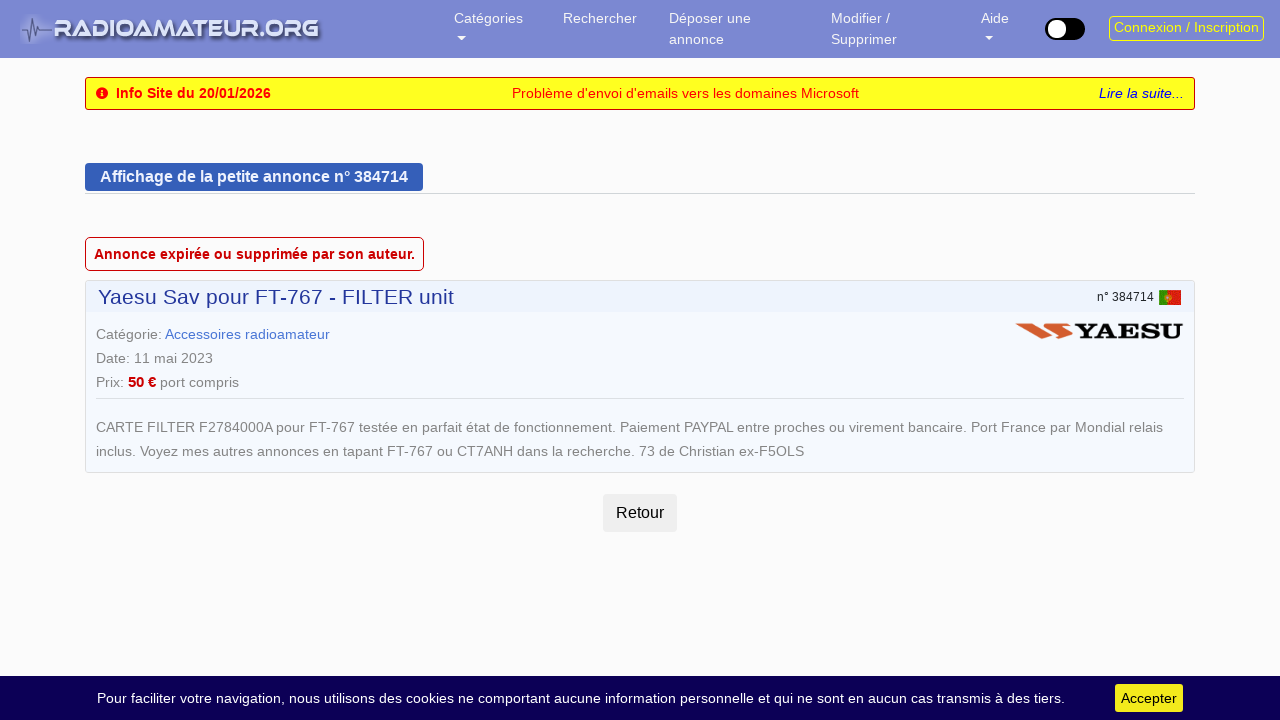

--- FILE ---
content_type: text/html; charset=UTF-8
request_url: https://radioamateur.org/annonce/Vente/yaesu-sav-pour-ft-767-filter-unit?69fb012f15ddcd31539cb0cff9a184dc
body_size: 8837
content:

<!DOCTYPE html>
<html lang="fr-FR">
   <head>
      <meta charset="UTF-8" />
      <meta http-equiv="X-UA-Compatible" content="IE=edge">
      <meta name="viewport" content="width=device-width, initial-scale=1, shrink-to-fit=no">
      <meta name="author" content="F2DX & F8DQL">
      <link rel="alternate" href="https://radioamateur.org/" hreflang="fr" />
      <title>Vente yaesu sav pour ft 767 filter unit - Annonce occasion Radioamateur</title>
      <meta name="keywords" content="petites, annonces, radio, radioamateur, radio amateur, yaesu, kenwood, icom, mfj, occasion, occasions, hf, décamétrique, scanner,Vente,yaesu,sav,pour,ft,767,filter,unit" />
      <meta name="description" content="Le premier site de vente de matériel radioamateur et amateur radio d'occasion en France. Retrouvez toutes les marques telles que Yaesu, Icom, Kenwood, MFJ et bien d'autres. Vente yaesu sav pour ft 767 filter unit Vente yaesu sav pour ft 767 filter unit - Annonce occasion Radioamateur" />
      <meta name="language" content="fr" />
      <meta name="viewport" content="width=device-width, initial-scale=1.0, maximum-scale=1" />
      <meta name="apple-mobile-web-app-capable" content="yes" />
      <link rel="icon" href="/images/favicon.ico" />

      <link rel="stylesheet" type="text/css" href="/css/globale.css?v=1769087295">
      <link rel="stylesheet" type="text/css" href="/css/font-awesome.min.css" media="all" />
      <link rel="stylesheet" type="text/css" href="/css/cookiebar.css?v=2021" />
      <link rel="stylesheet" type="text/css" href="/css/highslide.css?v=2021" media="screen" />
      <link rel="stylesheet" type="text/css" href="/css/dark.css?v=1769087295" />
      <script src="/js/jquery-3.5.1.min.js"></script>
<script src="/js/jquery-ui.min.js"></script>
<script src="/js/popper.min.js"></script>
<script src="/js/bootstrap-413.min.js"></script>
<script src="/js/cookiebar.js?v=2021"></script>
<script src="/js/jquery-validate/jquery.validate.min.js"></script>
<script src="/auth/js/bootstrap.php"></script>
      <script>
      if (localStorage.toggled === 'dark') {
         document.body.classList.add('dark');
      }
      </script>
   </head>
<body id="body">

<style>
.btn-stats-admins {
   position: fixed;
   bottom: 80px;
   right: 10px;
   padding: 6px;
}

.floating-stats-admins {
   position: fixed;
   bottom: 20px;
   right: 20px;
   z-index: 1050;
   background-color: white;
   padding: 20px 20px 20px 0;
   border-radius: 10px;
   box-shadow: 0px 0px 15px rgba(0, 0, 0, 0.2);
   width: 220px;
}

.close-btn-stats {
   position: absolute;
   top: 10px;
   right: 10px;
   border: none;
   background: transparent;
   font-size: 20px;
   cursor: pointer;
}

.tooltip {
    display: block !important;
    opacity: 0;
}
.tooltip.show {
    opacity: 1;
}

</style>

<div class="modal fade" id="modalForm" role="dialog">
   <div class="modal-dialog" style="margin-top: -4rem">
      <div class="modal-content">
         <div class="modal-header">
            <div>
               Réponse à l'annonce<br />
               <span class="titre_modal" id="Sujet"></span>
            </div>
         </div>

         <div id="badReputation" style="display: none">
            <div class="modal-body">
               <h5 style="margin: 1.5rem 0">Votre adresse IP est réputée frauduleuse, vous ne pouvez pas contacter les annonceurs.</h5>
               <p>Si vous utilisez un VPN, essayez de le désactiver.</p>
               Pour plus d'information, consultez la <a href="https://radioamateur.org/faq#13">FAQ</a>.<br /><br />
            </div>
            <div class="modal-footer">
               <button type="button" class="btn btn-default" data-dismiss="modal">Fermer</button>
            </div>
         </div>

         <form id="contactform" method="post" action="/pages/ecrire_annonce.php">
            <div id="contactOK" style="display: none">
               <div class="modal-body">
                  <div class="form-group">
                     <label for="commentaire">Votre message à l'annonceur</label>
                     <textarea class="form-control" id="commentaire" name="commentaire" rows="6" placeholder="Saisissez votre message ici..." required="required"></textarea>
                  </div>
                                       <div class="form-group">
                        <label for="votre_indicatif">Votre nom</label>
                        <input type="text" class="form-control" id="votre_indicatif" name="votre_indicatif" placeholder="Indicatif" required="required">
                     </div>
                     <div class="form-group">
                        <label for="from_email">Votre adresse email</label>
                        <input type="email" class="form-control" id="from_email" name="from_email" placeholder="Email" required="required">
                     </div>
                     <div class="g-recaptcha" data-sitekey="6LfQMwsUAAAAAG9Hyy5byYntgP60GZ0cRXA8aavV"></div>
                                       <div class="form-group">
                     <label><input type="checkbox" name="copie" checked="checked"> <i>Recevoir une copie de mon message</i></label>
                  </div>
                  <div id="formresult"></div>
               </div>

               <div class="modal-footer">
                  <button type="button" class="btn btn-default" data-dismiss="modal">Fermer</button>
                  <button type="submit" id="bouton" name="submit" class="btn btn-primary">Envoyer la réponse</button>
               </div>
            </div>
            <input type="hidden" id="cle_pa" name="cle_pa" value="">
            <input type="hidden" name="_as_csrf_token" value="dd5c8ad24c6ca7acc4d27510a6f3515db2aeb162">
         </form>
      </div>
   </div>
</div>

<div class="modal fade" id="modalNoContact" role="dialog">
   <div class="modal-dialog" style="margin-top: -2rem">
      <div class="modal-content">
         <div class="modal-header bgrouge" style="padding: .75rem 1rem .5rem 1rem">
            <h5 style="color: #fff">Accès restreint</h5>
         </div>

         <div class="modal-body">
            <br />
            Seuls les <a href="/presentation-adhesion">adhérents Radioamateur.org</a> peuvent répondre aux Petites Annonces publiées il y a moins de 6 heures.
            <div align=center style="margin: .75rem">
               <a href="/auth/login.php">Connexion / Inscription</a>
            </div>
         </div>
         <div class="modal-footer">
            <button type="button" class="btn btn-default" data-dismiss="modal">Fermer</button>
         </div>
      </div>
   </div>
</div>

<div class="modal fade" id="modalRecherche" role="dialog">
   <div class="modal-dialog" style="margin-top: -4rem">
      <form action="/resultats" method="post" name="recherche">
         <div class="modal-content">
            <div class="modal-header">
               <h5 style="line-height: 28px; height: 28px; color: #355fb9">Rechercher une petite annonce</h5>
            </div>

            <div class="modal-body">
               <p class="text-primary"><b>Guide d'utilisation</b></p>
               Vous pouvez rechercher les annonces répondant à un ET/OU plusieurs critères de recherche.<br />
               Ne complétez que les champs qui vous intéressent (plus large est la recherche, plus vous avez de chance).<br />
               Il n'y a pas de distinction entre majuscules et minuscules.

               <div class="row">
                  <div class="col-10 offset-1">
                     <div class="form-group" style="display: block">
                        <label for="Fterme">L'annonce contient le terme</label>
                        <input type="texte" class="form-control" id="Fterme" name="Fterme" placeholder="recherche dans l'annonce" maxlength="20">
                     </div>

                     <div class="form-group" style="display: block">
                        <label for="Fcategorie">Catégorie</label>
                        <select class="form-control" id="Fcategorie" name="Fcategorie">
                           <option value="%" selected>TOUTES</option>
                           <option value="RTX">Vente Émetteurs-Récepteurs</option>
                           <option value="RX">Vente Récepteurs</option>
                           <option value="TX">Vente Émetteurs</option>
                           <option value="ACCESSOIRES">Vente Accessoires</option>
                           <option value="ANTENNES">Vente Antennes & Pylônes</option>
                           <option value="MESURE">Vente Matériel de Labo et mesure</option>
                           <option value="RECHERCHE">Recherche de matériel</option>
                           <option value="ECHANGE">Échange de matériel</option>
                           <option value="CB">CB / PMR</option>
                           <option value="DOCS">Documentation</option>
                        </select>
                     </div>

                     <div class="form-group" style="display: block">
                        <label for="Fdpt">Département ou pays</label>
                        <select class="form-control" id="Fdpt" name="Fdpt">
                           <option value="%" selected>TOUS</option>
                           <option value="01"> 01 - Ain</option><option value="02"> 02 - Aisne</option><option value="03"> 03 - Allier</option><option value="04"> 04 - Alpes-de-Haute-Provence</option><option value="05"> 05 - Hautes-Alpes</option><option value="06"> 06 - Alpes-Maritimes</option><option value="07"> 07 - Ardèche</option><option value="08"> 08 - Ardennes</option><option value="09"> 09 - Ariège</option><option value="10"> 10 - Aube</option><option value="11"> 11 - Aude</option><option value="12"> 12 - Aveyron</option><option value="13"> 13 - Bouches-du-Rhône</option><option value="14"> 14 - Calvados</option><option value="15"> 15 - Cantal</option><option value="16"> 16 - Charente</option><option value="17"> 17 - Charente-Maritime</option><option value="18"> 18 - Cher</option><option value="19"> 19 - Corrèze</option><option value="2A"> 2A - Corse du Sud</option><option value="2B"> 2B - Haute-Corse</option><option value="21"> 21 - Côte-d'or</option><option value="22"> 22 - Côtes-d'Armor</option><option value="23"> 23 - Creuse</option><option value="24"> 24 - Dordogne</option><option value="25"> 25 - Doubs</option><option value="26"> 26 - Drôme</option><option value="27"> 27 - Eure</option><option value="28"> 28 - Eure-et-Loir</option><option value="29"> 29 - Finistère</option><option value="30"> 30 - Gard</option><option value="31"> 31 - Haute-Garonne</option><option value="32"> 32 - Gers</option><option value="33"> 33 - Gironde</option><option value="34"> 34 - Hérault</option><option value="35"> 35 - Ille-et-Vilaine</option><option value="36"> 36 - Indre</option><option value="37"> 37 - Indre-et-Loire</option><option value="38"> 38 - Isère</option><option value="39"> 39 - Jura</option><option value="40"> 40 - Landes</option><option value="41"> 41 - Loir-et-Cher</option><option value="42"> 42 - Loire</option><option value="43"> 43 - Haute-Loire</option><option value="44"> 44 - Loire-Atlantique</option><option value="45"> 45 - Loiret</option><option value="46"> 46 - Lot</option><option value="47"> 47 - Lot-et-Garonne</option><option value="48"> 48 - Lozère</option><option value="49"> 49 - Maine-et-Loire</option><option value="50"> 50 - Manche</option><option value="51"> 51 - Marne</option><option value="52"> 52 - Haute-Marne</option><option value="53"> 53 - Mayenne</option><option value="54"> 54 - Meurthe-et-Moselle</option><option value="55"> 55 - Meuse</option><option value="56"> 56 - Morbihan</option><option value="57"> 57 - Moselle</option><option value="58"> 58 - Nièvre</option><option value="59"> 59 - Nord</option><option value="60"> 60 - Oise</option><option value="61"> 61 - Orne</option><option value="62"> 62 - Pas-de-Calais</option><option value="63"> 63 - Puy-de-Dôme</option><option value="64"> 64 - Pyrénées-Atlantiques</option><option value="65"> 65 - Hautes-Pyrénées</option><option value="66"> 66 - Pyrénées-Orientales</option><option value="67"> 67 - Bas-Rhin</option><option value="68"> 68 - Haut-Rhin</option><option value="69"> 69 - Rhône</option><option value="70"> 70 - Haute-Saône</option><option value="71"> 71 - Saône-et-Loire</option><option value="72"> 72 - Sarthe</option><option value="73"> 73 - Savoie</option><option value="74"> 74 - Haute-Savoie</option><option value="75"> 75 - Paris</option><option value="76"> 76 - Seine-Maritime</option><option value="77"> 77 - Seine-et-Marne</option><option value="78"> 78 - Yvelines</option><option value="79"> 79 - Deux-Sèvres</option><option value="80"> 80 - Somme</option><option value="81"> 81 - Tarn</option><option value="82"> 82 - Tarn-et-Garonne</option><option value="83"> 83 - Var</option><option value="84"> 84 - Vaucluse</option><option value="85"> 85 - Vendée</option><option value="86"> 86 - Vienne</option><option value="87"> 87 - Haute-Vienne</option><option value="88"> 88 - Vosges</option><option value="89"> 89 - Yonne</option><option value="90"> 90 - Territoire de Belfort</option><option value="91"> 91 - Essonne</option><option value="92"> 92 - Hauts-de-Seine</option><option value="93"> 93 - Seine-Saint-Denis</option><option value="94"> 94 - Val-de-Marne</option><option value="95"> 95 - Val-d'Oise</option><option value="" disabled> &mdash; DOM-TOM &mdash;</option><option value="FG"> FG - Guadeloupe</option><option value="FY"> FY - Guyane</option><option value="FM"> FM - Martinique</option><option value="FH"> FH - Mayotte</option><option value="FK"> FK - Nouvelle Calédonie</option><option value="FO"> FO - Polynésie Française</option><option value="FR"> FR - Réunion</option><option value="FP"> FP - St Pierre et Miquelon</option><option value="FW"> FW - Wallis et Futuna</option><option value="" disabled> &mdash; Étranger &mdash;</option><option value="7X"> 7X - Algérie</option><option value="DL"> DL - Allemagne</option><option value="C3"> C3 - Andorre</option><option value="ON"> ON - Belgique</option><option value="VE"> VE - Canada</option><option value="EA"> EA - Espagne</option><option value="I"> I - Italie</option><option value="LX"> LX - Luxembourg</option><option value="CN"> CN - Maroc</option><option value="3A"> 3A - Monaco</option><option value="CT"> CT - Portugal</option><option value="HB"> HB - Suisse</option><option value="3V"> 3V - Tunisie</option>                        </select>
                     </div>

                     <div class="form-group">
                        <label for="Fregion">Région</label>
                        <select class="form-control" id="Fregion" name="Fregion">
                           <option value="toutes" selected>TOUTES</option>
                           <option value="ARH">Auvergne-Rhône-Alpes</option><option value="BFC">Bourgogne-Franche-Comté</option><option value="BRET">Bretagne</option><option value="CVL">Centre-Val de Loire</option><option value="CORS">Corse</option><option value="EST">Grand Est</option><option value="HDF">Hauts-de-France</option><option value="IDF">Île-De-France</option><option value="NOR">Normandie</option><option value="AQUI">Nouvelle-Aquitaine</option><option value="OCCI">Occitanie</option><option value="PDL">Pays de la Loire</option><option value="PACA">Provence-Alpes-Côte d'Azur</option><option value="DOMTOM">DOM-TOM</option>                        </select>
                     </div>
                  </div>
               </div>
               <div class="row" style="padding-top: 1rem; padding-bottom: 2rem">
                  <div class="col-4 offset-2">
                     <button type="button" class="btn btn-default" data-dismiss="modal">Fermer</button>
                  </div>
                  <div class="col-5 offset-1">
                     <button type="submit" class="btn btn-primary">Rechercher</button>
                  </div>
               </div>
            </div>
         </div>
         <input type="hidden" name="_as_csrf_token" value="dd5c8ad24c6ca7acc4d27510a6f3515db2aeb162">
      </form>
   </div>
</div>


<span itemscope itemtype="http://schema.org/WebPage">
   <link itemprop="url" href="https://radioamateur.org/"/>
   <span itemprop="description" style="display: none">Vente yaesu sav pour ft 767 filter unit - Annonce occasion Radioamateur</span>
   <span itemprop="creator" style="display: none">F2DX & F8DQL</span>
   <span itemprop="copyrightHolder" style="display: none">Radioamateur.org</span>
   <span itemprop="keywords" style="display: none">Petites annonces, occasion, matériel, radioamateur, émetteur, récepteur, transceiver, trx, labo, mesure, annonces, accessoires, antennes, antenne, pylones, pylone, deca, decametrque, ampli, amplificateur, lineaire</span>
   <span itemprop="datePublished" style="display: none">2001</span>
</span>

<nav class="navbar navbar-expand-md navbar-dark bg-faded fixed-top bg-dark">
   <div class="d-flex w-20 order-0">
      <button class="navbar-toggler" type="button" data-toggle="collapse" data-target="#navbarCollapse" aria-controls="navbarCollapse" aria-expanded="false" aria-label="Toggle navigation">
         <span class="navbar-toggler-icon"></span>
      </button>
      <a class="navbar-brand" style="font-size: 1em" href="/">
         <div class="d-block d-sm-none" style="padding-left: 10px; padding-top: 4px"><img src="/images/logo_mobile.png" alt="Radioamateur.org"></div>
         <div class="d-none d-sm-block d-md-none" style="padding-left: 10px; padding-top: 4px"><img src="/images/logo_mobile.png" alt="Radioamateur.org"></div>
         <div class="d-none d-md-block d-lg-none"><img src="/images/logo_mobile.png" alt="Radioamateur.org"></div>
         <div class="d-none d-lg-block d-xl-none"><img src="/images/logo_smartphone.png" alt="Radioamateur.org"></div>
         <div class="d-none d-xl-block"><img src="/images/logo_v2.png" alt="Radioamateur.org"></div>
      </a>
   </div>
   <div class="collapse navbar-collapse" id="navbarCollapse">
      <ul class="navbar-nav mr-auto navbar-mleft">
                  <li class="nav-item dropdown active">
            <a class="nav-link dropdown-toggle" href="#" id="navbarDropdownMenuLink" role="button" data-toggle="dropdown" aria-haspopup="true" aria-expanded="false">
               Catégories
            </a>
            <div class="dropdown-menu" aria-labelledby="navbarDropdownMenuLink">
               <a class="dropdown-item" href="/">Toutes</a>
               <a class="dropdown-item" href="/emetteurs-recepteurs">Vente émetteurs-récepteurs</a>
               <a class="dropdown-item" href="/accessoires-radio">Vente accessoires</a>
               <a class="dropdown-item" href="/antennes">Vente Antennes et Pylônes</a>
               <a class="dropdown-item" href="/mesure">Vente Labo / Mesure</a>
               <a class="dropdown-item" href="/recherche">Recherche de matériel</a>
               <a class="dropdown-item" href="/echange">Échange de matériel</a>
               <a class="dropdown-item" href="/cb-pmr">CB / PMR</a>
               <a class="dropdown-item" href="/documentation">Documentation</a>
               <a class="dropdown-item" href="#" role="button" data-toggle="modal" data-target="#modalHideCat"><i class="fas fa-wrench" style="color: #ffff00; margin-right: .5rem"></i> <i>Filtrer les catégories</i></a>
            </div>
         </li>
         <li class="nav-item active">
            <span class="nav-link" style="cursor: pointer" data-toggle="modal" data-target="#modalRecherche">Rechercher</span>
         </li>
         <li class="nav-item active">
            <a class="nav-link d-block d-sm-none" href="/proposer-une-annonce-radio">Déposer une annonce</a>
            <a class="nav-link d-none d-sm-block d-md-none" href="/proposer-une-annonce-radio">Déposer une annonce</a>
            <a class="nav-link d-none d-md-block d-lg-none" href="/proposer-une-annonce-radio">Déposer</a>
            <a class="nav-link d-none d-lg-block d-xl-none" href="/proposer-une-annonce-radio">Déposer</a>
            <a class="nav-link d-none d-xl-block" href="/proposer-une-annonce-radio">Déposer une annonce</a>
         </li>
         <li class="nav-item active">
            <a class="nav-link d-block d-sm-none" href="/modifier">Modifier / Supprimer</a>
            <a class="nav-link d-none d-sm-block d-md-none" href="/modifier">Modifier / Supprimer</a>
            <a class="nav-link d-none d-md-block d-lg-none" href="/modifier">Mod / Suppr</a>
            <a class="nav-link d-none d-lg-block d-xl-none" href="/modifier">Mod / Suppr</a>
            <a class="nav-link d-none d-xl-block" href="/modifier">Modifier / Supprimer</a>
         </li>
         <li class="nav-item dropdown active">
            <a class="nav-link dropdown-toggle" href="#" id="navbarDropdownMenuLink3" role="button" data-toggle="dropdown" aria-haspopup="true" aria-expanded="false">
               Aide
            </a>
            <div class="dropdown-menu" aria-labelledby="navbarDropdownMenuLink3">
               <a class="dropdown-item" href="/cgu">C.G.U.</a>
               <a class="dropdown-item" href="/presentation-adhesion">Adhésion</a>
               <a class="dropdown-item" href="/faq">FAQ</a>
               <a class="dropdown-item" href="/signalement">Signaler une arnaque</a>
               <a class="dropdown-item" href="/contact">Contact</a>
               <!--
               <div class="dropdown-divider"></div>
               <a class="dropdown-item" href="/communique-du-30-11-2020" style="color: #6d6d6d"><i>Communiqué du 31/01/21</i></a>
               -->
            </div>
         </li>

               </ul>
   </div>

   <div>
      <ul class="navbar-nav" style="padding-top: 8px">
         <li>
         <label class="switch tooltip-noir"
               data-toggle="tooltip"
               data-placement="bottom"
               data-original-title="Mode sombre">
         <input type="checkbox" onclick="darkLight()" id="checkBoxMode">
         <span class="slider"></span>
         </label>
         </li>
      </ul>
   </div>

   <div class="login">
               <button class="btn btn-outline-jaune my-sm-0 d-block d-lg-none" onclick="location.href='/auth/login.php';"><i class="far fa-user"></i></button>
         <button class="btn btn-outline-jaune my-sm-0 d-none d-none d-lg-block" onclick="location.href='/auth/login.php';">Connexion / Inscription</button>
            </div>
</nav>
<div class="container" style="padding-top: 30px; padding-bottom: 50px">
   
      <a href='/info-site' style='text-decoration: none'>
         <div class='row bandeau_news_site' style='margin: 5px 0 25px 0; padding: 5px 10px; width: 100%; display: flex; justify-content: space-between'>
            <div style='color: red'>
               <i class='fas fa-info-circle fa-sm'></i>&nbsp;&nbsp;<b>Info Site du 20/01/2026</b>
            </div>
            <div style='display: flex; justify-content: center; color: red'>Problème d'envoi d'emails vers les domaines Microsoft</div>
            <div style='color: blue'>
               <i>Lire la suite...</i></div>
         </div>
      </a>﻿<script>
   function GoBack(){
      if(history.length === 1){
         window.location = "/"
      } else {
         history.back();
      }
   }
</script>


<div class="row" style="margin-bottom: 30px">
   <div class="col-lg-12">
      <div class="section-heading">
         <h6 style="line-height: 28px; height: 28px">Affichage de la petite annonce n&deg; 384714</h6>
      </div>
   </div>
</div>


   <span style="color:#c00; padding:8px; margin: 20px auto; border:1px solid #c00; border-radius: 5px">
      <b>Annonce expirée ou supprimée par son auteur.</b>
   </span><div class="card card-std" style="margin: 15px auto 0 auto; max-width: 1200px">
   <div class="card-header">
      <div>
         <span class="titre-annonce">Yaesu	Sav pour FT-767 - FILTER unit</span>      </div>

      <div style="margin-top: 4px">
         <span class="align-middle" style="font-size:0.75rem">n&deg;&nbsp;384714</span><a href="/pays/CT" data-tooltip="Voir toutes les annonces du Pays : Portugal"><a href="/pays/CT" data-toggle="tooltip" title="Voir toutes les annonces du Pays : Portugal"><div class="departement tooltip-bleu pays" style="background-image: url('/images/gif_dpt_new/CT.gif');"></div></a></a>         &nbsp;
      </div>
   </div>
   <div class="card-body" style="line-height: 24px">
      <img src="/images/logos/Yaesu-Vertex-Standard.png?v=2021" class="img-fluid logo">Catégorie: <a href="/accessoires-radio" data-tooltip="Voir toutes les annonces Accessoires"><span>Accessoires radioamateur</span></a><br>Date: 11 mai 2023<br />Prix: <span class="prix"><b>50 &euro;</b></span> <span class="options_port"> port compris</span><br style="clear: both" /><hr>CARTE FILTER F2784000A pour FT-767 testée en parfait état de fonctionnement. Paiement PAYPAL entre proches ou virement bancaire. Port France par Mondial relais inclus. Voyez mes autres annonces en tapant FT-767 ou CT7ANH dans la recherche. 73 de Christian ex-F5OLS
      <div class="text-center">
               </div>
   </div>
</div>
<br style="height: 25px" />
<div class="text-center">
   <input type="reset" class="btn" onClick="GoBack()" value="Retour" class="btn">
</div>
<br style="height: 40px" /><script>
$('#clear-search').hide();
$(".recherche-plus select").val("%").change();
</script></div>


<script src='https://www.google.com/recaptcha/api.js'></script>

<script src="/js/move-top.js"></script>
<script src="/js/highslide-with-gallery.js?v=2024"></script>

<script>
   $().UItoTop({ easingType: 'easeOutQuart' });

   $(document).ready(function() {
      $(function () {
         const isDark = localStorage.toggled === "dark";
         applyTheme(isDark);
      });

      $.cookieBar({ });
   });

   
   var $modal = $('#modalForm');

   $modal.on('show.bs.modal', function(e) {
      $.ajax({
         url: '/includes/IPreputation.php',
         type: 'post',
         dataType: 'json',
         success: function(data) {
            if (data['bad_IP_reputation'] == "non") {
               $("#badReputation").hide();
               $("#contactOK").show();
            } else {
               $("#badReputation").show();
               $("#contactOK").hide();
            }
         }
      });
      var sujet = $(e.relatedTarget).data('sujet');
      var cle = $(e.relatedTarget).data('cle');
      $('#Sujet').html(sujet);
      document.getElementById("commentaire").value = '';
      $('#formresult').html("");
      $('#formresult').removeClass();
      $('#bouton').attr("disabled",false);
      document.getElementById("cle_pa").value = cle;
      document.getElementById("votre_indicatif").value = '';
      document.getElementById("from_email").value = '';
   });

   $('#contactform').submit(function(event) {
      event.preventDefault();

      var contactform = $('#contactform');
      var formresult = $('#formresult');
      var formdata = $(contactform).serialize();

      $.ajax({
         type: 'POST',
         url: $(contactform).attr('action'),
         data: formdata,
         success:function(response) {
            $('#bouton').attr("disabled","disabled");
            $(formresult).removeClass();
            $(formresult).addClass('alert alert-success text-center');
            $(formresult).html(response);
         },
         error:function(data) {
            $(formresult).removeClass();
            $(formresult).addClass('alert alert-warning text-center');
            $(formresult).html(data.responseText);
         }
      });
   });

   hs.graphicsDir = '/images/graphics/';
   hs.align = 'center';
   hs.transitions = ['expand', 'crossfade'];
   hs.outlineType = 'rounded-white';
   hs.fadeInOut = true;
   hs.numberPosition = 'caption';
   hs.dimmingOpacity = 0.65;

   if (hs.addSlideshow) hs.addSlideshow({
      interval: 5000,
      repeat: false,
      useControls: true,
      fixedControls: 'fit',
      overlayOptions: {
         opacity: 1,
         position: 'bottom center',
         hideOnMouseOut: true
      }
   });

   $('.stats_pub').click( function() {
      window.location = '/webmaster/index.php?page=reglements';
   });

   $("#liste-cat").submit(function(e) {
      e.preventDefault();
      var data = $(this).serialize() + '&action=hide_cat';

      $.ajax({
         type: "POST",
         url: "/includes/ajax_backend.php",
         data: data,
         success: function(message){
            location.reload(true);
         },
         error: function(){
            alert("Error");
         }
      });
   });

   $(function(){
      $('.dropdown-menu a.dropdown-toggle').on('click', function(e) {
         if (!$(this).next().hasClass('show')) {
            $(this).parents('.dropdown-menu').first().find('.show').removeClass("show");
         }
         var $subMenu = $(this).next(".dropdown-menu");
         $subMenu.toggleClass('show'); 			// appliqué au ul
         $(this).parent().toggleClass('show'); 	// appliqué au li parent

         $(this).parents('li.nav-item.dropdown.show').on('hidden.bs.dropdown', function(e) {
            $('.dropdown-submenu .show').removeClass('show'); 	// appliqué au ul
            $('.dropdown-submenu.show').removeClass('show'); 		// appliqué au li parent
         });
         return false;
      });
   });

   function applyTheme(isDark) {
      document.body.classList.toggle("dark", isDark);
      localStorage.toggled = isDark ? "dark" : "";

      // Met à jour le switch et le tooltip
      $("#checkBoxMode").prop("checked", isDark);
      $(".switch")
         .removeAttr("title")
         .tooltip("dispose")
         .attr("data-original-title", isDark ? "Mode clair" : "Mode sombre")
         .tooltip();

      // Met à jour les logos switchables
      $(".switchable-logo").each(function () {
         const darkSrc = $(this).data("dark");
         const lightSrc = $(this).data("light");
         $(this).attr("src", isDark ? darkSrc : lightSrc);
      });

      // Met à jour les images avec data-tel (ex: tel2png)
      document.querySelectorAll("img[data-tel]").forEach((img) => {
         const url = new URL(img.src, window.location.href); // base absolue
         if (isDark) {
            url.searchParams.set("mode", "dark");
         } else {
            url.searchParams.delete("mode");
         }
         img.src = url.toString();
      });
   }


   function darkLight() {
      const isDark = !document.body.classList.contains("dark");
      applyTheme(isDark);
      //window.location.reload(true); // si tu veux toujours recharger
   }

   // Init tooltips
   if ($.ui && $.ui.tooltip) {
      // On renomme le widget tooltip de jQuery UI pour qu'il ne prenne pas le dessus
      $.widget.bridge('uitooltip', $.ui.tooltip);
   }

   $(function () {
      $('[data-toggle="tooltip"]').tooltip().on('shown.bs.tooltip', function () {
         const $this = $(this);
         const tip = $this.data('bs.tooltip').tip;
         if ($this.hasClass('tooltip-noir')) {
            $(tip).addClass('tooltip-noir');
         } else {
            $(tip).addClass('tooltip-bleu');
         }
      });
   });
</script>
</body>
</html>

--- FILE ---
content_type: text/html; charset=utf-8
request_url: https://www.google.com/recaptcha/api2/anchor?ar=1&k=6LfQMwsUAAAAAG9Hyy5byYntgP60GZ0cRXA8aavV&co=aHR0cHM6Ly9yYWRpb2FtYXRldXIub3JnOjQ0Mw..&hl=en&v=PoyoqOPhxBO7pBk68S4YbpHZ&size=normal&anchor-ms=20000&execute-ms=30000&cb=cxm39pwmx4xk
body_size: 49505
content:
<!DOCTYPE HTML><html dir="ltr" lang="en"><head><meta http-equiv="Content-Type" content="text/html; charset=UTF-8">
<meta http-equiv="X-UA-Compatible" content="IE=edge">
<title>reCAPTCHA</title>
<style type="text/css">
/* cyrillic-ext */
@font-face {
  font-family: 'Roboto';
  font-style: normal;
  font-weight: 400;
  font-stretch: 100%;
  src: url(//fonts.gstatic.com/s/roboto/v48/KFO7CnqEu92Fr1ME7kSn66aGLdTylUAMa3GUBHMdazTgWw.woff2) format('woff2');
  unicode-range: U+0460-052F, U+1C80-1C8A, U+20B4, U+2DE0-2DFF, U+A640-A69F, U+FE2E-FE2F;
}
/* cyrillic */
@font-face {
  font-family: 'Roboto';
  font-style: normal;
  font-weight: 400;
  font-stretch: 100%;
  src: url(//fonts.gstatic.com/s/roboto/v48/KFO7CnqEu92Fr1ME7kSn66aGLdTylUAMa3iUBHMdazTgWw.woff2) format('woff2');
  unicode-range: U+0301, U+0400-045F, U+0490-0491, U+04B0-04B1, U+2116;
}
/* greek-ext */
@font-face {
  font-family: 'Roboto';
  font-style: normal;
  font-weight: 400;
  font-stretch: 100%;
  src: url(//fonts.gstatic.com/s/roboto/v48/KFO7CnqEu92Fr1ME7kSn66aGLdTylUAMa3CUBHMdazTgWw.woff2) format('woff2');
  unicode-range: U+1F00-1FFF;
}
/* greek */
@font-face {
  font-family: 'Roboto';
  font-style: normal;
  font-weight: 400;
  font-stretch: 100%;
  src: url(//fonts.gstatic.com/s/roboto/v48/KFO7CnqEu92Fr1ME7kSn66aGLdTylUAMa3-UBHMdazTgWw.woff2) format('woff2');
  unicode-range: U+0370-0377, U+037A-037F, U+0384-038A, U+038C, U+038E-03A1, U+03A3-03FF;
}
/* math */
@font-face {
  font-family: 'Roboto';
  font-style: normal;
  font-weight: 400;
  font-stretch: 100%;
  src: url(//fonts.gstatic.com/s/roboto/v48/KFO7CnqEu92Fr1ME7kSn66aGLdTylUAMawCUBHMdazTgWw.woff2) format('woff2');
  unicode-range: U+0302-0303, U+0305, U+0307-0308, U+0310, U+0312, U+0315, U+031A, U+0326-0327, U+032C, U+032F-0330, U+0332-0333, U+0338, U+033A, U+0346, U+034D, U+0391-03A1, U+03A3-03A9, U+03B1-03C9, U+03D1, U+03D5-03D6, U+03F0-03F1, U+03F4-03F5, U+2016-2017, U+2034-2038, U+203C, U+2040, U+2043, U+2047, U+2050, U+2057, U+205F, U+2070-2071, U+2074-208E, U+2090-209C, U+20D0-20DC, U+20E1, U+20E5-20EF, U+2100-2112, U+2114-2115, U+2117-2121, U+2123-214F, U+2190, U+2192, U+2194-21AE, U+21B0-21E5, U+21F1-21F2, U+21F4-2211, U+2213-2214, U+2216-22FF, U+2308-230B, U+2310, U+2319, U+231C-2321, U+2336-237A, U+237C, U+2395, U+239B-23B7, U+23D0, U+23DC-23E1, U+2474-2475, U+25AF, U+25B3, U+25B7, U+25BD, U+25C1, U+25CA, U+25CC, U+25FB, U+266D-266F, U+27C0-27FF, U+2900-2AFF, U+2B0E-2B11, U+2B30-2B4C, U+2BFE, U+3030, U+FF5B, U+FF5D, U+1D400-1D7FF, U+1EE00-1EEFF;
}
/* symbols */
@font-face {
  font-family: 'Roboto';
  font-style: normal;
  font-weight: 400;
  font-stretch: 100%;
  src: url(//fonts.gstatic.com/s/roboto/v48/KFO7CnqEu92Fr1ME7kSn66aGLdTylUAMaxKUBHMdazTgWw.woff2) format('woff2');
  unicode-range: U+0001-000C, U+000E-001F, U+007F-009F, U+20DD-20E0, U+20E2-20E4, U+2150-218F, U+2190, U+2192, U+2194-2199, U+21AF, U+21E6-21F0, U+21F3, U+2218-2219, U+2299, U+22C4-22C6, U+2300-243F, U+2440-244A, U+2460-24FF, U+25A0-27BF, U+2800-28FF, U+2921-2922, U+2981, U+29BF, U+29EB, U+2B00-2BFF, U+4DC0-4DFF, U+FFF9-FFFB, U+10140-1018E, U+10190-1019C, U+101A0, U+101D0-101FD, U+102E0-102FB, U+10E60-10E7E, U+1D2C0-1D2D3, U+1D2E0-1D37F, U+1F000-1F0FF, U+1F100-1F1AD, U+1F1E6-1F1FF, U+1F30D-1F30F, U+1F315, U+1F31C, U+1F31E, U+1F320-1F32C, U+1F336, U+1F378, U+1F37D, U+1F382, U+1F393-1F39F, U+1F3A7-1F3A8, U+1F3AC-1F3AF, U+1F3C2, U+1F3C4-1F3C6, U+1F3CA-1F3CE, U+1F3D4-1F3E0, U+1F3ED, U+1F3F1-1F3F3, U+1F3F5-1F3F7, U+1F408, U+1F415, U+1F41F, U+1F426, U+1F43F, U+1F441-1F442, U+1F444, U+1F446-1F449, U+1F44C-1F44E, U+1F453, U+1F46A, U+1F47D, U+1F4A3, U+1F4B0, U+1F4B3, U+1F4B9, U+1F4BB, U+1F4BF, U+1F4C8-1F4CB, U+1F4D6, U+1F4DA, U+1F4DF, U+1F4E3-1F4E6, U+1F4EA-1F4ED, U+1F4F7, U+1F4F9-1F4FB, U+1F4FD-1F4FE, U+1F503, U+1F507-1F50B, U+1F50D, U+1F512-1F513, U+1F53E-1F54A, U+1F54F-1F5FA, U+1F610, U+1F650-1F67F, U+1F687, U+1F68D, U+1F691, U+1F694, U+1F698, U+1F6AD, U+1F6B2, U+1F6B9-1F6BA, U+1F6BC, U+1F6C6-1F6CF, U+1F6D3-1F6D7, U+1F6E0-1F6EA, U+1F6F0-1F6F3, U+1F6F7-1F6FC, U+1F700-1F7FF, U+1F800-1F80B, U+1F810-1F847, U+1F850-1F859, U+1F860-1F887, U+1F890-1F8AD, U+1F8B0-1F8BB, U+1F8C0-1F8C1, U+1F900-1F90B, U+1F93B, U+1F946, U+1F984, U+1F996, U+1F9E9, U+1FA00-1FA6F, U+1FA70-1FA7C, U+1FA80-1FA89, U+1FA8F-1FAC6, U+1FACE-1FADC, U+1FADF-1FAE9, U+1FAF0-1FAF8, U+1FB00-1FBFF;
}
/* vietnamese */
@font-face {
  font-family: 'Roboto';
  font-style: normal;
  font-weight: 400;
  font-stretch: 100%;
  src: url(//fonts.gstatic.com/s/roboto/v48/KFO7CnqEu92Fr1ME7kSn66aGLdTylUAMa3OUBHMdazTgWw.woff2) format('woff2');
  unicode-range: U+0102-0103, U+0110-0111, U+0128-0129, U+0168-0169, U+01A0-01A1, U+01AF-01B0, U+0300-0301, U+0303-0304, U+0308-0309, U+0323, U+0329, U+1EA0-1EF9, U+20AB;
}
/* latin-ext */
@font-face {
  font-family: 'Roboto';
  font-style: normal;
  font-weight: 400;
  font-stretch: 100%;
  src: url(//fonts.gstatic.com/s/roboto/v48/KFO7CnqEu92Fr1ME7kSn66aGLdTylUAMa3KUBHMdazTgWw.woff2) format('woff2');
  unicode-range: U+0100-02BA, U+02BD-02C5, U+02C7-02CC, U+02CE-02D7, U+02DD-02FF, U+0304, U+0308, U+0329, U+1D00-1DBF, U+1E00-1E9F, U+1EF2-1EFF, U+2020, U+20A0-20AB, U+20AD-20C0, U+2113, U+2C60-2C7F, U+A720-A7FF;
}
/* latin */
@font-face {
  font-family: 'Roboto';
  font-style: normal;
  font-weight: 400;
  font-stretch: 100%;
  src: url(//fonts.gstatic.com/s/roboto/v48/KFO7CnqEu92Fr1ME7kSn66aGLdTylUAMa3yUBHMdazQ.woff2) format('woff2');
  unicode-range: U+0000-00FF, U+0131, U+0152-0153, U+02BB-02BC, U+02C6, U+02DA, U+02DC, U+0304, U+0308, U+0329, U+2000-206F, U+20AC, U+2122, U+2191, U+2193, U+2212, U+2215, U+FEFF, U+FFFD;
}
/* cyrillic-ext */
@font-face {
  font-family: 'Roboto';
  font-style: normal;
  font-weight: 500;
  font-stretch: 100%;
  src: url(//fonts.gstatic.com/s/roboto/v48/KFO7CnqEu92Fr1ME7kSn66aGLdTylUAMa3GUBHMdazTgWw.woff2) format('woff2');
  unicode-range: U+0460-052F, U+1C80-1C8A, U+20B4, U+2DE0-2DFF, U+A640-A69F, U+FE2E-FE2F;
}
/* cyrillic */
@font-face {
  font-family: 'Roboto';
  font-style: normal;
  font-weight: 500;
  font-stretch: 100%;
  src: url(//fonts.gstatic.com/s/roboto/v48/KFO7CnqEu92Fr1ME7kSn66aGLdTylUAMa3iUBHMdazTgWw.woff2) format('woff2');
  unicode-range: U+0301, U+0400-045F, U+0490-0491, U+04B0-04B1, U+2116;
}
/* greek-ext */
@font-face {
  font-family: 'Roboto';
  font-style: normal;
  font-weight: 500;
  font-stretch: 100%;
  src: url(//fonts.gstatic.com/s/roboto/v48/KFO7CnqEu92Fr1ME7kSn66aGLdTylUAMa3CUBHMdazTgWw.woff2) format('woff2');
  unicode-range: U+1F00-1FFF;
}
/* greek */
@font-face {
  font-family: 'Roboto';
  font-style: normal;
  font-weight: 500;
  font-stretch: 100%;
  src: url(//fonts.gstatic.com/s/roboto/v48/KFO7CnqEu92Fr1ME7kSn66aGLdTylUAMa3-UBHMdazTgWw.woff2) format('woff2');
  unicode-range: U+0370-0377, U+037A-037F, U+0384-038A, U+038C, U+038E-03A1, U+03A3-03FF;
}
/* math */
@font-face {
  font-family: 'Roboto';
  font-style: normal;
  font-weight: 500;
  font-stretch: 100%;
  src: url(//fonts.gstatic.com/s/roboto/v48/KFO7CnqEu92Fr1ME7kSn66aGLdTylUAMawCUBHMdazTgWw.woff2) format('woff2');
  unicode-range: U+0302-0303, U+0305, U+0307-0308, U+0310, U+0312, U+0315, U+031A, U+0326-0327, U+032C, U+032F-0330, U+0332-0333, U+0338, U+033A, U+0346, U+034D, U+0391-03A1, U+03A3-03A9, U+03B1-03C9, U+03D1, U+03D5-03D6, U+03F0-03F1, U+03F4-03F5, U+2016-2017, U+2034-2038, U+203C, U+2040, U+2043, U+2047, U+2050, U+2057, U+205F, U+2070-2071, U+2074-208E, U+2090-209C, U+20D0-20DC, U+20E1, U+20E5-20EF, U+2100-2112, U+2114-2115, U+2117-2121, U+2123-214F, U+2190, U+2192, U+2194-21AE, U+21B0-21E5, U+21F1-21F2, U+21F4-2211, U+2213-2214, U+2216-22FF, U+2308-230B, U+2310, U+2319, U+231C-2321, U+2336-237A, U+237C, U+2395, U+239B-23B7, U+23D0, U+23DC-23E1, U+2474-2475, U+25AF, U+25B3, U+25B7, U+25BD, U+25C1, U+25CA, U+25CC, U+25FB, U+266D-266F, U+27C0-27FF, U+2900-2AFF, U+2B0E-2B11, U+2B30-2B4C, U+2BFE, U+3030, U+FF5B, U+FF5D, U+1D400-1D7FF, U+1EE00-1EEFF;
}
/* symbols */
@font-face {
  font-family: 'Roboto';
  font-style: normal;
  font-weight: 500;
  font-stretch: 100%;
  src: url(//fonts.gstatic.com/s/roboto/v48/KFO7CnqEu92Fr1ME7kSn66aGLdTylUAMaxKUBHMdazTgWw.woff2) format('woff2');
  unicode-range: U+0001-000C, U+000E-001F, U+007F-009F, U+20DD-20E0, U+20E2-20E4, U+2150-218F, U+2190, U+2192, U+2194-2199, U+21AF, U+21E6-21F0, U+21F3, U+2218-2219, U+2299, U+22C4-22C6, U+2300-243F, U+2440-244A, U+2460-24FF, U+25A0-27BF, U+2800-28FF, U+2921-2922, U+2981, U+29BF, U+29EB, U+2B00-2BFF, U+4DC0-4DFF, U+FFF9-FFFB, U+10140-1018E, U+10190-1019C, U+101A0, U+101D0-101FD, U+102E0-102FB, U+10E60-10E7E, U+1D2C0-1D2D3, U+1D2E0-1D37F, U+1F000-1F0FF, U+1F100-1F1AD, U+1F1E6-1F1FF, U+1F30D-1F30F, U+1F315, U+1F31C, U+1F31E, U+1F320-1F32C, U+1F336, U+1F378, U+1F37D, U+1F382, U+1F393-1F39F, U+1F3A7-1F3A8, U+1F3AC-1F3AF, U+1F3C2, U+1F3C4-1F3C6, U+1F3CA-1F3CE, U+1F3D4-1F3E0, U+1F3ED, U+1F3F1-1F3F3, U+1F3F5-1F3F7, U+1F408, U+1F415, U+1F41F, U+1F426, U+1F43F, U+1F441-1F442, U+1F444, U+1F446-1F449, U+1F44C-1F44E, U+1F453, U+1F46A, U+1F47D, U+1F4A3, U+1F4B0, U+1F4B3, U+1F4B9, U+1F4BB, U+1F4BF, U+1F4C8-1F4CB, U+1F4D6, U+1F4DA, U+1F4DF, U+1F4E3-1F4E6, U+1F4EA-1F4ED, U+1F4F7, U+1F4F9-1F4FB, U+1F4FD-1F4FE, U+1F503, U+1F507-1F50B, U+1F50D, U+1F512-1F513, U+1F53E-1F54A, U+1F54F-1F5FA, U+1F610, U+1F650-1F67F, U+1F687, U+1F68D, U+1F691, U+1F694, U+1F698, U+1F6AD, U+1F6B2, U+1F6B9-1F6BA, U+1F6BC, U+1F6C6-1F6CF, U+1F6D3-1F6D7, U+1F6E0-1F6EA, U+1F6F0-1F6F3, U+1F6F7-1F6FC, U+1F700-1F7FF, U+1F800-1F80B, U+1F810-1F847, U+1F850-1F859, U+1F860-1F887, U+1F890-1F8AD, U+1F8B0-1F8BB, U+1F8C0-1F8C1, U+1F900-1F90B, U+1F93B, U+1F946, U+1F984, U+1F996, U+1F9E9, U+1FA00-1FA6F, U+1FA70-1FA7C, U+1FA80-1FA89, U+1FA8F-1FAC6, U+1FACE-1FADC, U+1FADF-1FAE9, U+1FAF0-1FAF8, U+1FB00-1FBFF;
}
/* vietnamese */
@font-face {
  font-family: 'Roboto';
  font-style: normal;
  font-weight: 500;
  font-stretch: 100%;
  src: url(//fonts.gstatic.com/s/roboto/v48/KFO7CnqEu92Fr1ME7kSn66aGLdTylUAMa3OUBHMdazTgWw.woff2) format('woff2');
  unicode-range: U+0102-0103, U+0110-0111, U+0128-0129, U+0168-0169, U+01A0-01A1, U+01AF-01B0, U+0300-0301, U+0303-0304, U+0308-0309, U+0323, U+0329, U+1EA0-1EF9, U+20AB;
}
/* latin-ext */
@font-face {
  font-family: 'Roboto';
  font-style: normal;
  font-weight: 500;
  font-stretch: 100%;
  src: url(//fonts.gstatic.com/s/roboto/v48/KFO7CnqEu92Fr1ME7kSn66aGLdTylUAMa3KUBHMdazTgWw.woff2) format('woff2');
  unicode-range: U+0100-02BA, U+02BD-02C5, U+02C7-02CC, U+02CE-02D7, U+02DD-02FF, U+0304, U+0308, U+0329, U+1D00-1DBF, U+1E00-1E9F, U+1EF2-1EFF, U+2020, U+20A0-20AB, U+20AD-20C0, U+2113, U+2C60-2C7F, U+A720-A7FF;
}
/* latin */
@font-face {
  font-family: 'Roboto';
  font-style: normal;
  font-weight: 500;
  font-stretch: 100%;
  src: url(//fonts.gstatic.com/s/roboto/v48/KFO7CnqEu92Fr1ME7kSn66aGLdTylUAMa3yUBHMdazQ.woff2) format('woff2');
  unicode-range: U+0000-00FF, U+0131, U+0152-0153, U+02BB-02BC, U+02C6, U+02DA, U+02DC, U+0304, U+0308, U+0329, U+2000-206F, U+20AC, U+2122, U+2191, U+2193, U+2212, U+2215, U+FEFF, U+FFFD;
}
/* cyrillic-ext */
@font-face {
  font-family: 'Roboto';
  font-style: normal;
  font-weight: 900;
  font-stretch: 100%;
  src: url(//fonts.gstatic.com/s/roboto/v48/KFO7CnqEu92Fr1ME7kSn66aGLdTylUAMa3GUBHMdazTgWw.woff2) format('woff2');
  unicode-range: U+0460-052F, U+1C80-1C8A, U+20B4, U+2DE0-2DFF, U+A640-A69F, U+FE2E-FE2F;
}
/* cyrillic */
@font-face {
  font-family: 'Roboto';
  font-style: normal;
  font-weight: 900;
  font-stretch: 100%;
  src: url(//fonts.gstatic.com/s/roboto/v48/KFO7CnqEu92Fr1ME7kSn66aGLdTylUAMa3iUBHMdazTgWw.woff2) format('woff2');
  unicode-range: U+0301, U+0400-045F, U+0490-0491, U+04B0-04B1, U+2116;
}
/* greek-ext */
@font-face {
  font-family: 'Roboto';
  font-style: normal;
  font-weight: 900;
  font-stretch: 100%;
  src: url(//fonts.gstatic.com/s/roboto/v48/KFO7CnqEu92Fr1ME7kSn66aGLdTylUAMa3CUBHMdazTgWw.woff2) format('woff2');
  unicode-range: U+1F00-1FFF;
}
/* greek */
@font-face {
  font-family: 'Roboto';
  font-style: normal;
  font-weight: 900;
  font-stretch: 100%;
  src: url(//fonts.gstatic.com/s/roboto/v48/KFO7CnqEu92Fr1ME7kSn66aGLdTylUAMa3-UBHMdazTgWw.woff2) format('woff2');
  unicode-range: U+0370-0377, U+037A-037F, U+0384-038A, U+038C, U+038E-03A1, U+03A3-03FF;
}
/* math */
@font-face {
  font-family: 'Roboto';
  font-style: normal;
  font-weight: 900;
  font-stretch: 100%;
  src: url(//fonts.gstatic.com/s/roboto/v48/KFO7CnqEu92Fr1ME7kSn66aGLdTylUAMawCUBHMdazTgWw.woff2) format('woff2');
  unicode-range: U+0302-0303, U+0305, U+0307-0308, U+0310, U+0312, U+0315, U+031A, U+0326-0327, U+032C, U+032F-0330, U+0332-0333, U+0338, U+033A, U+0346, U+034D, U+0391-03A1, U+03A3-03A9, U+03B1-03C9, U+03D1, U+03D5-03D6, U+03F0-03F1, U+03F4-03F5, U+2016-2017, U+2034-2038, U+203C, U+2040, U+2043, U+2047, U+2050, U+2057, U+205F, U+2070-2071, U+2074-208E, U+2090-209C, U+20D0-20DC, U+20E1, U+20E5-20EF, U+2100-2112, U+2114-2115, U+2117-2121, U+2123-214F, U+2190, U+2192, U+2194-21AE, U+21B0-21E5, U+21F1-21F2, U+21F4-2211, U+2213-2214, U+2216-22FF, U+2308-230B, U+2310, U+2319, U+231C-2321, U+2336-237A, U+237C, U+2395, U+239B-23B7, U+23D0, U+23DC-23E1, U+2474-2475, U+25AF, U+25B3, U+25B7, U+25BD, U+25C1, U+25CA, U+25CC, U+25FB, U+266D-266F, U+27C0-27FF, U+2900-2AFF, U+2B0E-2B11, U+2B30-2B4C, U+2BFE, U+3030, U+FF5B, U+FF5D, U+1D400-1D7FF, U+1EE00-1EEFF;
}
/* symbols */
@font-face {
  font-family: 'Roboto';
  font-style: normal;
  font-weight: 900;
  font-stretch: 100%;
  src: url(//fonts.gstatic.com/s/roboto/v48/KFO7CnqEu92Fr1ME7kSn66aGLdTylUAMaxKUBHMdazTgWw.woff2) format('woff2');
  unicode-range: U+0001-000C, U+000E-001F, U+007F-009F, U+20DD-20E0, U+20E2-20E4, U+2150-218F, U+2190, U+2192, U+2194-2199, U+21AF, U+21E6-21F0, U+21F3, U+2218-2219, U+2299, U+22C4-22C6, U+2300-243F, U+2440-244A, U+2460-24FF, U+25A0-27BF, U+2800-28FF, U+2921-2922, U+2981, U+29BF, U+29EB, U+2B00-2BFF, U+4DC0-4DFF, U+FFF9-FFFB, U+10140-1018E, U+10190-1019C, U+101A0, U+101D0-101FD, U+102E0-102FB, U+10E60-10E7E, U+1D2C0-1D2D3, U+1D2E0-1D37F, U+1F000-1F0FF, U+1F100-1F1AD, U+1F1E6-1F1FF, U+1F30D-1F30F, U+1F315, U+1F31C, U+1F31E, U+1F320-1F32C, U+1F336, U+1F378, U+1F37D, U+1F382, U+1F393-1F39F, U+1F3A7-1F3A8, U+1F3AC-1F3AF, U+1F3C2, U+1F3C4-1F3C6, U+1F3CA-1F3CE, U+1F3D4-1F3E0, U+1F3ED, U+1F3F1-1F3F3, U+1F3F5-1F3F7, U+1F408, U+1F415, U+1F41F, U+1F426, U+1F43F, U+1F441-1F442, U+1F444, U+1F446-1F449, U+1F44C-1F44E, U+1F453, U+1F46A, U+1F47D, U+1F4A3, U+1F4B0, U+1F4B3, U+1F4B9, U+1F4BB, U+1F4BF, U+1F4C8-1F4CB, U+1F4D6, U+1F4DA, U+1F4DF, U+1F4E3-1F4E6, U+1F4EA-1F4ED, U+1F4F7, U+1F4F9-1F4FB, U+1F4FD-1F4FE, U+1F503, U+1F507-1F50B, U+1F50D, U+1F512-1F513, U+1F53E-1F54A, U+1F54F-1F5FA, U+1F610, U+1F650-1F67F, U+1F687, U+1F68D, U+1F691, U+1F694, U+1F698, U+1F6AD, U+1F6B2, U+1F6B9-1F6BA, U+1F6BC, U+1F6C6-1F6CF, U+1F6D3-1F6D7, U+1F6E0-1F6EA, U+1F6F0-1F6F3, U+1F6F7-1F6FC, U+1F700-1F7FF, U+1F800-1F80B, U+1F810-1F847, U+1F850-1F859, U+1F860-1F887, U+1F890-1F8AD, U+1F8B0-1F8BB, U+1F8C0-1F8C1, U+1F900-1F90B, U+1F93B, U+1F946, U+1F984, U+1F996, U+1F9E9, U+1FA00-1FA6F, U+1FA70-1FA7C, U+1FA80-1FA89, U+1FA8F-1FAC6, U+1FACE-1FADC, U+1FADF-1FAE9, U+1FAF0-1FAF8, U+1FB00-1FBFF;
}
/* vietnamese */
@font-face {
  font-family: 'Roboto';
  font-style: normal;
  font-weight: 900;
  font-stretch: 100%;
  src: url(//fonts.gstatic.com/s/roboto/v48/KFO7CnqEu92Fr1ME7kSn66aGLdTylUAMa3OUBHMdazTgWw.woff2) format('woff2');
  unicode-range: U+0102-0103, U+0110-0111, U+0128-0129, U+0168-0169, U+01A0-01A1, U+01AF-01B0, U+0300-0301, U+0303-0304, U+0308-0309, U+0323, U+0329, U+1EA0-1EF9, U+20AB;
}
/* latin-ext */
@font-face {
  font-family: 'Roboto';
  font-style: normal;
  font-weight: 900;
  font-stretch: 100%;
  src: url(//fonts.gstatic.com/s/roboto/v48/KFO7CnqEu92Fr1ME7kSn66aGLdTylUAMa3KUBHMdazTgWw.woff2) format('woff2');
  unicode-range: U+0100-02BA, U+02BD-02C5, U+02C7-02CC, U+02CE-02D7, U+02DD-02FF, U+0304, U+0308, U+0329, U+1D00-1DBF, U+1E00-1E9F, U+1EF2-1EFF, U+2020, U+20A0-20AB, U+20AD-20C0, U+2113, U+2C60-2C7F, U+A720-A7FF;
}
/* latin */
@font-face {
  font-family: 'Roboto';
  font-style: normal;
  font-weight: 900;
  font-stretch: 100%;
  src: url(//fonts.gstatic.com/s/roboto/v48/KFO7CnqEu92Fr1ME7kSn66aGLdTylUAMa3yUBHMdazQ.woff2) format('woff2');
  unicode-range: U+0000-00FF, U+0131, U+0152-0153, U+02BB-02BC, U+02C6, U+02DA, U+02DC, U+0304, U+0308, U+0329, U+2000-206F, U+20AC, U+2122, U+2191, U+2193, U+2212, U+2215, U+FEFF, U+FFFD;
}

</style>
<link rel="stylesheet" type="text/css" href="https://www.gstatic.com/recaptcha/releases/PoyoqOPhxBO7pBk68S4YbpHZ/styles__ltr.css">
<script nonce="Swnrf-M7p1639fk6T7R8qA" type="text/javascript">window['__recaptcha_api'] = 'https://www.google.com/recaptcha/api2/';</script>
<script type="text/javascript" src="https://www.gstatic.com/recaptcha/releases/PoyoqOPhxBO7pBk68S4YbpHZ/recaptcha__en.js" nonce="Swnrf-M7p1639fk6T7R8qA">
      
    </script></head>
<body><div id="rc-anchor-alert" class="rc-anchor-alert"></div>
<input type="hidden" id="recaptcha-token" value="[base64]">
<script type="text/javascript" nonce="Swnrf-M7p1639fk6T7R8qA">
      recaptcha.anchor.Main.init("[\x22ainput\x22,[\x22bgdata\x22,\x22\x22,\[base64]/[base64]/[base64]/bmV3IHJbeF0oY1swXSk6RT09Mj9uZXcgclt4XShjWzBdLGNbMV0pOkU9PTM/bmV3IHJbeF0oY1swXSxjWzFdLGNbMl0pOkU9PTQ/[base64]/[base64]/[base64]/[base64]/[base64]/[base64]/[base64]/[base64]\x22,\[base64]\\u003d\\u003d\x22,\x22wo5WIsKyw4Fqw5vDkGhIw5tqXMKORzxPwp7CrsO+b8OLwrwGCgQbGcKKCU/DnS5HwqrDpsOwHWjCkD3CucOLDsKXfMK5TsORwrzCnV41wo8AwrPDqlrCgsOvLsOowozDlcORw5wWwpVvw5QjPhXCrMKqNcKwAcOTUkXDuUfDqMK3w7XDr1I0wodBw5vDmcOKwrZ2wqfCkMKcVcKTZcK/McKnTm3DkVFpwpbDvUJ1SSTCnsOoRm9sBMOfIMKVw69xTVXDg8KyK8OjYinDgWjCicKNw5LCinZhwrcSwqVAw5XDnwfCtMKREDo6wqIhwojDi8KWwpLCj8O4wr5Awq7DksKNw7HDncK2wrvDmB/Cl3BwDygzwo7DjcObw70jXkQcZSLDnC0jK8Kvw5cNw7DDgsKIw5nDp8Oiw64Sw4kfAMOGwrUGw4dNGcO0wpzCpEPCicOSw5vDgsOfHsKpcsOPwpt0CsOXUsO2a2XCgcKFw7vDvDjCksK6wpMZwoXCmcKLwojCkl5qwqPDjMOHBMOWfMObOcOWFsOuw7FZwqXCrsOcw4/CnMO6w4HDjcOgacK5w4Qcw4ZuFsKew6sxwozDsAQfT3Qzw6BTwpVYEglRQ8OcwpbCrsKZw6rCiR/DkRw0JsOYZ8OSQsOkw63CiMOneQnDs0pVJTvDncOGL8O+H1obeMO8C0jDm8OWBcKgwrbCncOsK8KIw6PDjXrDgg/CnFvCqMOqw4nDiMKwGGkMDVd2BxzCpcOqw6XCoMK1wozDq8ObSsK3CTlKE206wqI3Z8OLCA3Ds8KRwrsBw5/ClFYPwpHCp8KSwq3ClCvDt8Ofw7PDocOWwrxQwodaJsKfwp7DtMKBI8OvFcOkwqvCssOHEE3CqD/[base64]/Cn8OawqhBKcKQwozDr8OdbsOaf8KfwrDCqsKFwp7DpAZyw7XCmMKxWsKzZMK4YcKhKWHCiWXDkcOMCcOBFDgdwo5dwrLCv0bDmlcPCMKNBn7Cj2oBwro8AnzDuSnCo2/CkW/[base64]/CnsOYw7Z4TsO7asOsXsO2w5o1w5/CvMOZw6HDmMOUwok1DVPCiH3Cs8OkemrCksKqw5PDoxbDhw7ClsO0wo9dC8OZasOTw6HCnSbCsh5MwoDDmMKKEMKjw7TDmMO0w7RUMcOfw7rCp8OEAsKpwpgULsKsLlDDpsKcw6HCsBU4w5/DjcKjaF/DgSvDi8K3w7Y7w4shBsK5w6ZOTMObQTnCrcKNOBPCm0bDixl5aMOeTUHCiU3CrgPCvUvCr07CpVwhZsKha8KYwqPDqMKlwr/DslXDt0TCkUTChsKXw6wvCzvDhRLCmSXCg8KsA8OSw4Agwo0uXMKTUEctwp56egUJwp7CvsOXWsKVTjTDhy/Ci8Orwq/CnwoewpzDv1rCrUc1NFPDiC0ARwXDrMOoLcKGw48cw55Aw6YBSm5XHjDDksKbw4PClz9/w77CiGLDqjnDp8O/[base64]/DjcOxwpsGcsKdHVw/RzHCoQ1Tw69hIHJKw4zCvsKcw7jChFEAw4LDl8KbIw/[base64]/DrzN6XMOGUCzDiMOpYAvDljXCtFjCvcOowr7CnMK3EhzCqcO1Ays3wpsGFQkow6QbdDjCihrDqBAXGcOuXMKjw6DDl2nDjcOyw6rCl1PDiX3Cr3rCp8Kowotew6oXXhk/EsOIwqzCnwfCicOqwqnCkT14AUN7YRrCnRALw4TDjHdFw5lKdAfCvMKZw7bDg8OBT2fCoDTCksKUTcOxDGcmworDtsOXw4bCnE03D8OaKMOYw5/CuFPCuDfDiUHCizHDinYlBcK3bwZgHyNtwqQGcMKPw7End8O8ZT8bKU7DqjbCosKEAz/CnQsZMsKVKjXDq8OYLXvDq8OZasOODx4Gw4vDusOlPx/DosO1fW3Du0MdwrcRwrthwrQjwpoLwr8WeG7Dm1HDucODKww6FQDCssKawp0WEwDCuMK6SV7CvBnCisONNcK5AsO3DsOtw4pawpbDmU3CpCnDnBUKw5/[base64]/GMKlZ3HCkSoKwpTDnMOSwr8yw71mW8OLw7Zlw4M/[base64]/WsKCworDr0BuDB3Cvy52w74iIsOZAH1/NW/[base64]/DiBbDrVbDoGpsIz9Mw6jDvl8McHnDmHvClcKZVThhw5BXOCYQfMKNccOIHX/DpHfCl8KmwrE5wqR+KnxKw4otwr3CvwLCr1FFNsOiHFUnwrJlZsK/EMOpwrfCtztswpZjw4fCo27CsXDCrMOAC0XCkg3Csm5lw4gCdw3DlsK9wr0oHMOLw47DmFDCnVTDhjVgXMOxVMOTdMO2JCEvDWBOwrgJwpXDog0LPcOxwrXDosKMwpwVcsOkLsKUw7Iww44lEsKpw7PDhEzDiRTCrsOHNQ/DqsKKOcKLw7HCm3Q0RHPDuALDocO9w4NSZcKJHcKnw6x0w5ILNgjCtcKgZcKjEQBew6PDhV5dw4lLU3/Cmw1ww7tlwqpZw58HYhfCmiTCicOMw7bCnMOlw5PCoErCp8OjwpRlw7dBw40NWcKFYsOoTcKlbwXCoMKRw4vDlRnCt8KNwrwCw7bCs0jDvcKYwo/[base64]/wpgpWsOfdSjCoQzCkUYxP8KpwpUvw77DvRNkw5ZNTMKWw5/CosOKKjvDuVF6w47CumFAw6pqTH/[base64]/RWfDplR6wpXDqWXDsMOgw6/DiS7Dm8O2O8KbwoHCg8ODGsO9AwbDngkCe8OXQmLDtcOCEMKMHcKQw6TCh8KxwrAMwp/CrmHDiTNrWW1Hfh/DohrCv8OIfMKTw7rDjMOlw6bCucOWwr0oTlhIYRwrZmojS8OxwqfCvCTDoXs/[base64]/Nk4zwpnCo0AfwrxdEcOUw7MsUMKKJjtnS103eMOkwqLCrAsUJMKbwq4nQ8O2K8KFwpLCmVUqw5bCrMK/wotxwpc5V8OSwrTCsznCm8OTwr3DhcOVesKyFCzDiynCkyfDrcKrwrvCsMOzw6VXwrh0w5DDsUzDq8O8wqPDmFvDusK9Nh4RwpkJw6ddVMK5wqE0fMKaw5nDmgjDknXDoyggw6tIwrbDv1DDt8K+a8OYwovCuMKXw403KAPDqwJcw5x/[base64]/[base64]/DrMKVaDItwpLCv15WFMOywqzCnMOPw6zCv8K3wqR3w5ZPwpx/w4g3w5XCnmszw7BTYlvClMOGUcKrwp8ew4/Cqxp4w4UcwrrCtmnCrjzChcOew4hpDsOWZcK0JEzDt8KSEcKMwqJJw7jCqkwxwq5DcFfDtRxgwp0FPwUecUXCt8OtwrvDpsOYIj9ZwpnCsWw/UMKvIxNAw6NGwovCk2LCnkPDslvCt8O2wo4TwqlQwrHDksOARsOLJTnCvcK+wrAKw4NIw790w6hUw4QGwrVow70lC3JYw58mKXcydzPCs0o6w57Ck8KbwrjCnMK4aMO1KcK0w4Ngwpx/[base64]/w5s1w6bCn8KxwqQFwqp5w4hrJ8Kpw5EQAcKhw4NkG3zDqAJOKDDCg1rCl1sxw7DCmRvDvsKUw5PChAIRV8KzbkY/S8OVWcOJwqLDisOXw6wvw7vCt8OoC1LDnVZnwoHDiG0neMKcwpxEwobCuSPCpXR1fCUbw5vDgsOmw7N0wrtgw7XChsK0MgTDh8KQwpwHwr8HF8O3bSHCqsOXwpvCt8KRwo7Dg30Aw5nDpwZ6wpwWUE3CucOuAxZuYBMpPcOpasOyJ2t8ZsKMw5HDkVNdwrILNU/Dt0pSwr7ClXnDh8KoFAJ3w5nCs35ewpnCnB8BTVXDhSzCrjHCmsO7wqTDh8O/[base64]/DtMO/[base64]/DosOOw5UFCsOOSsOAw5A+ZQ7DnsKywo/DicKaw5HCu8KsdxHCsMKAOcKdw4gdS3RAIhLCscKuw6jDr8K7w4HDpw1dODlvfQDCusKFa8KwCcKtw5jDqsKAwrNUdcOSNMOCw4rDn8OrwpHCniQzNMKJFzYjP8Kow4UhZMKfTcKww5/CqcOgWh1xEErDq8Ovd8K2IEkpCijCh8ODU1gKNm01wpIyw5YHBsKPwo9Fw6fCsTxmdUDCnMKOw7MawpBbCggYw4/Dg8OXNMK8Wn/CmsKGw5PCm8KCw4XDmcOjwq/Cjh7DucK/[base64]/F352w5doESbCk2DDhHZ8KwdUw5lDBUxDwo0/fcKgccKPwrDDs2nDt8OAwo7DnsKRw6BjcTTCmHZCwoE7F8Ozwq3Cg3ZaJWjCmMK7PMOMCQsowp7Cin/[base64]/DpMKDCTpTw7Ytw57Chl3CqRU9DcOnw77Ci8O+P1zCgsKWaR/DkMOncQ3CncOBenfCnkQ0MMKqGsOFwpnDkMKzwpvCsUzDlsKHwoEMfsO1wpUpwo/Cm2DCrwPDqMK9ODTClSrCjcKiLkPDosOcw4bCoGNqGMO4ci3DlMKQS8OxUcKyw7cwwo5vwoHCs8KMwoTCr8KywqY9wojCvcO2wqrDpUPColhyWRQRcDBZwpd4HcOTw7wgwoTDpCcqEWrDkA0Cw41Ewo44w4jChi/[base64]/CoiFWwrI/HTvDj8OHB8O3KsOyZMKJw6TCh29Ww6/Cl8K0wrBtwoLCjG/Dk8KYZsOQw51zwpDCtSTCiEpNGyHCncKHw5N4QF7CsGLDiMKkSUnDnwwtFTvDmBvDncOHw7w4QTJGPcOWw4bCoHRfwqzClsOew6cbwrsmw7kLwrVjP8KHwrTCscO0w601NxluX8KheE3CpcKDJsK+w5ELw4gsw4NedlQnw6XCmcO5w6fDl3gFw7ZewrVQw4kvwpHCsm/DpiTDsMKICC3CrMOROlnDqMKvPDDDmMKRZkF5JkIgwr3Cok8mw5N6wrVWw7grw4ZmVzDCsj0CPMODw4fCksKSRcK3eU3Dnlc3wqR8wpjClsOnTUZdw43Cn8OsMXbDhsOXw6bCoV7CksKgwrczHcKSw6Z8ZhnDnMKXwrzDshfCiQLDoMOMRFnCicObGVbDhcK/w4cZw4PCmSd2woDCrBrDmADDm8OMw5LDtXRmw4fCvMKdwo/DtnPCu8Ovw4XDqcOTJ8KCY1AlIMOLG0N1PAE5w5hzwpjDrRbCk2XDvcOjFR/[base64]/AWx+w6o9w7hvPMOlGcKRQhRhwqQGwrnCqsODbnLCg8OsworCvC1+IMOAY2s/O8OWDx/Ck8O9fMOcb8KxKVLCoyTCssOjV1A8bDx2wrUeXy1ow5bCqA7CuCTDpAjCkgNXKsOCTHokwp9pwrHDoMOtw47DoMKwEyQLw7HDuxh3w58RdSRZSyDChB7CjCLCh8OVwqsdw4fDmMOTw7RDHRYvW8Olw7DCiXnDnE7ChsOwJcKtwrTCjX7Cm8K/[base64]/DujIgw6DDqcK9ED9VwqwZV8OUKsKwwrBvGlzDnFtEUMOUDDzChMKtDsK+Q1jDh3LDt8OxWgYHw75twqzCijLCpBjCphrCoMO/w5bCgMKlOMO7w5NOGsOyw5AdwoFoTsO0Ei/CkwgEwoHDocKtw7PDmk3CuHzDijp4NsOXRsKlMAPDlMKcw75ow6AEQgHClyzCl8KowrTDqsKqwoLDvsK5w7TCpCnDgjQoAxHCkhR1w6HDtMO/LV0QEVFFw5jCrsKaw64NYcKrWsOwFD0SwoPDksKPwp/CjcK/HC/ChsOyw5wqw4TCrhsQPMKaw7tqCBnDscOKIsO+JXLDm2sfU0VhT8OjScOZwok9DcOrwrfCkThgw4XCqMO+w7DDmsKIwoLCvcKLcMK/b8O8wrZuB8Oyw45iNsOUw6zCisO6TsO8wokQA8K1w4thwoXCjMOQC8OOAErDtgAePsKfw4Ugwqd2w799wqFewr3CpHBXQcKaG8OCwoM7w4rDuMOMLMKBaCTCvsK/w7nCsMKSwosKAsK+w6zDhTIOCMKDwq0GZGRSVMKGwpJOHilrwpkGwrhGwqvDmcKEw6NDw5R7w6PCuiVYUMK/w6PCnsKIw53DsTvCnMKralULw4V7FsOXw6l3DHLCiVHClVQbwqfDnRnDs0zCocKrbsOywpt0woLCjG/Cvk/DucKAfDXCosOAe8KAw6fDrmBsKlfCisOLf3TCpnR+w4nDmsKse0/DssOrwqYcwoMpMsOiKsKDPVPCu23Chhkkw4B4TFDCuMKww6/[base64]/CtsKHS8OKTsKSwrkqw7Ukwr1EwpHDhwbCnsOXeMKKw73DtivDiAcYLyjCsVM+J2rDqWfCkBXDq2jDmMK1w5FDw6DCm8OEwoQkw4QPfHBgwq0RFsKqWcKsMcOewq0sw6EAwqPCiBDDt8O0ScKjw7PCs8Okw6F/G33CsjvCkcONwrnDoy8UaCN+w5VzAMKVwqBnVcOmwp5Lwr1cU8O2GTBvwqvDnMKhKMOBw45IQhzChl3CpB7CvUE6WwjDtHPDhMOKTF8Iw5I7wo7ChUUsFhIpc8KtLA/CpcO+bcOgwo43R8Osw6c2w6zDj8ODw6IDw4tMw447ZMKWw48QNGLDtg9BwpQaw5fCn8KINy5oDsOxDjbCkm3Ckx5UKx4xwqVUwozCrD3DpAjDt1RgworCsjzDvGxAwrYMwpzCl3bDmcK6w6kaMmMzCsKxw5zCj8Ozw67DkcO4wp/Ct2ErK8OBw4d8wonDhcOsNQ9ewqLDjVINQsKzw5rCm8OBPcOywpQRdsObU8O5N0wZw6pbXsOcw77CqwLCncOPQDIWbzgdw6LCkwpfwoTDmjZtcMK2woVFTsOXw6TDiETDlsOawonDgmliDg7DiMKmOX3Dhml/CQHDn8OewqPDmcOpwonDuRjDgcOHMDrDocKKwpQewrbDs2Bpwp4LEMKlYcKfwp/DrsK9XVBlw63DkjUSayd7QMKew5phRsO3worDln/[base64]/ZcKGd8KEf2fDoErDvMK2w47DqG/ChMOrBTQmQ2fCiMOnw53DrcKkS8OSIMOUw6bChErDocKWLFjCpsKsLcOYwojDpcO7aSzCmyXDvVbDusO2D8O1TsO/a8O2w5kBEsK0wpHCj8OfBiLCtAx5w7TCmV89w5BVw5LDuMKFwrUAB8OTwrLCgGTDi2bDnMKsLE5+esKqw7nDu8KCNDFIw4/ChsKUwpVgOsOhw6nDpE5zw7PDmlVqwrbDlD8VwrJVP8K/wrI8w6JdVcOjRkvCqCUHX8K7wpzCg8Osw4jCjMO1w4dLYAjCiMO6wpnCnAVKVcO+w4pnV8Ojw5x2E8OCwpjDoVdkw7lxw5fDiwdWLMOOwp3Dk8KlNsKbwq/DvMKcXMOMw5TCh3ZbdVUiaXXCrcObw4s4K8O2NUBPw6jDvDnDnxTDnQIfS8Kvw78lcsKKwrkbwrTDoMOeDULDhMO/YGHCqDLCmsOJJsOewpPCkFkWwpDCocOYw7/Dp8Kbw6/CqWQkOsOeIGd0w7HDq8KUwqfDqsKWwr3DtsKMw4cuw4RZU8Oow5DCpQEte3Viw61ia8OcwrDCrsKYwrBfwr3Cs8KKQcOvwo3DqcO0UHvDosKowqA5woAqwpUHY1Ipw7R0LW91BMKnWi7Di3A/Wk4hw6XDkMOxRcOkWsOew7AFw4tgwrbCt8Kgw6zClsKOM1DDoVTDrA50UjrCg8OKw7ESczVew7PChUJcwq3Dk8KwLcOdwrEswo53woxmwpRZw4TDl2/CpF/DoS7DvSLCkyhwGcOhDMKRNGPDiT7DjioJDcKtw7bCu8KOw70xasOLCMOXwrfDq8KyMEvCqcOiwpwaw45fw4bCr8K2ZRPCtsO7OsKtw7/CssKrwogywooiKyPDvsKaW1jDmw7CiVBoTh1wIMOWwrDCiRIVEArCu8KEMsOUPcKSOzsxUl8zCVPCuGrDisOow6/CgMKTwoZqw7jDnCvCqSrClyTCgMO6w6zCqcOlwpIQwpUBJTwOdXhRw7zDrUfDvwrCpzzCu8KrHiNnUHo1woNFwolbVMKOw7ogY3bCocKaw5DCisKyU8OCZcKmw6rCicO+wrXDjjHDl8Ozw4HDicK8J1Yuw5TCisOZwrjDugB/w7TDu8K5w5PClQUkw7oDZsKLbyXCrsKXw6csScOLDFbDvl93JXpbTcKmw7p6DyPDhzXCnQtIHFdnVx7DmcOywo7CnVTCk2MOLxxHwo4JOlIDwoPCs8KOwq1Gw5lzw5rDj8K+wrcEw58ew6TDowjCqRjCpsK/wqfDuBXCln/DksO5wqU1w4Vpw4NBDsOmwrjDgg86ecKCw49Dc8OAHsOJMcK6fi0gLMKNUcOkNEsKQCpBwplIwpjDrlwYNsK8Xm5UwqU0IAfCh0LDgsKvwqAqwpXCmsKXwqvDnVTDp0IwwrwoZsOdw4VDw5PDrMOBMcKlw6jCuXgqwrUIOMKiw6Ihalw5w6/DuMKtA8OYw5Y4RCTCk8OeSMKdw67CjsOdw7VHKMOBwoLCrsKCSsKpRVzDpcOowrLCnTzDkkjCn8KawrnCnsOZb8OZwo7CpcO/L2LCqjzCojPDvcO/wql4wrPDqSoaw6JZwpdoMcKBwozDtiDDucKQDcKVOiUGDcKTH1XCg8ONE2RYKMKZJcOjw41IwrPClhp+Q8KHwqcrWBrDrsKjw5bDq8K0wqBOw5PCn0xoYcKcw7tVVxjDnMKFRsKHwp3Ds8OwbMOWacKGwqFSEGMFwo/CqC4TRMKnwobCmyUWUMKPwq1kwqwuBGIcwoovDxcMw75gwqgCeCRBwqjDocOswr8cwolrLjnCpcOEYTTCh8K5FsO/[base64]/[base64]/MMKmPil0QcORWcOlIAHDkiJ1XsK4w6nDk8OZw7/[base64]/[base64]/DiQvCvsKCwq0iCsKGw79Uwpckwr/[base64]/SMKDwpZJZcOTwqPDp8OTLXvDocK5w6vDpkXDu8Kww6rChMOqwoc6w6kgVkcXw5/CuFQYQsO6w6jChsK6VMOmw4vCkcO0wolMEH9kC8K9F8KYwo1BB8OJMMOBC8O3w4vDkW3CpHbDn8K+wp/CtMKiwo9aTMO4wojDk3MlAh/DmAMmw5Nqwrgiw5rCpGjCncOhw4XDomNdwo7Ct8OXAHzCjsOzw40HwpbCsgQrw4xPwpgpw4xDw6nDmcOeVsOgwoI0wrlXRsOoDcOkCzPCi33CncODLcKGLcKTw5Vewq53FcOtwqQhwpRVwo8tPMKgwqzDpMOeXAgYw7dKw7/CncOWE8OLwqPCu8KlwrF9wovDj8KQw63DqcOvNggBwqtuw4QtBxNxw4NjPsOfHsO9wp9gwrlswrfCvMKswrAibsK2w7vCsMKzEWnDqMKVaDpIw5NZMRzCtsOKNsKiwp/DgcK3wrnDoAQywpjCmMKZw6xIw5bCgxDCrcO+wrjCuMKFwoEwExrCrk5/LsK/[base64]/IRltwqFwI2ppw5TDlmPDssKBIsKxVS0vccOawrzCkyfChMKKRsKuwobCkXrDm3wyBMKtJErCqcKgwp4Pw7HDu3/DrAxxw7EkLTPDsMK7KMOFw7XDvDFKYiNXRcKaRMOpCS/CoMOQQ8KQw4pcX8KcwpBTV8KqwoAIBn/DosOhwojCkMOgw78ray5iwrzDrAkeVnrDpgMnwpZ7wqbCv3t5wq8LOilBw7EHwpfDnsKlw4LDuTJkwrJ6CsKCw5E9HMKwwpDCocKiQcKAw6IhB10pwrPDiMOLRE3CncKgw4gLw5TDmG1LwqdHbMO+wrTCncO8esKQJB/[base64]/ChMODw65sVMK5cMOaCcK0OGHCsGTDuTYiw47CisONYSw+XVTCmSk6Ek7CkcKfcmbDsyLDgy3CuHQawpphaBLDhMOCb8K4w7nCnsKDw5rCi2oBJMKvRjnDtsKkw7TCkw3CgwHCksKga8OsY8K4w5d2worCtxVnOHZIw5R6wp5MK2lyU3t9w6o+wrFKw5/DsW4II1LDmcKww7l/w5EZwqbCssOpwrPDosK8Q8OQUCN1w7xDwoMtwqIOwoJfw5jDmQLCon/CrcOww5J2Hnx2wobDvsKeeMK4Qlkzw6wsOxlVfcO7XkQVGsOrfcO5w6TCjcKZb2nCi8KjRR5CVHAKw7zCnRbDv3HDi2cIRsKDWS/[base64]/FcO1QS/CgX0UwpDCl3HDmRtnw60Xw4YPDjs2A0bDrDLDnsObAsKYAADDucKGwpZ1RRMLw6bCpsKoBhLDogUjw5HDqcKewr3CtMKdf8KcY0NxbRh5wrFfwp5ow5EqwpPCp0PCoAvDuAVbw7nDoWk2w6xwZX1dw5/[base64]/CiRvCix7DksOzIkLDpUbCh8KfTA8+wps/wps7XMOFJn96w77DqT3CgcOZLF3CvgnCiG1jw6rDiU7CgcKgwrXDuBAcF8OkZ8O0wqxhSsKaw4Uwa8KBwp/CmgtRVAMMW0TCrkM8w5UoZlwYZxk4w4sGwrbDpwdkKcOYYSHDjyDCmXrDqcKXT8Oiw493YBMgwpIUQF4TcsOZXUUnwrDCtjR/[base64]/CqV/CgXhAw6VuFsOkTWUZwozDniRbOUbCsQYWw7XDsWvCk8Oow7vCg0NQw5LChzNIwoXCi8Kxw5/DoMKWKDbDg8KWbWEewql0w7JcwobDsx/ClzHCmyIWVcKtwos+XcKVw7ULdQbCm8OpDB8lM8OCw6rCuRvCvBFMVnVPwpfChcOoW8Kdw4pww5AFw4Vew7c/eMKuw5HCqMO/[base64]/DjsOaDVbCm8KnOD3CmnbDnl5ZO8KSwovCnkbDgH0DMkHDqFzDlcKMwos4B1ALbcOURsKCwoHCp8OpEQzDhxHDvMOtK8KBwpbDucKxRUfDqVbDgAdxwoLCq8OTGsO1ZBVmfz7CvMKuI8KCNMKaCETCvMKyN8OjTSnCrhHDn8OvBsK1wq90wovCncO+w6nDrCETP2/DkXY3wrfCv8KARMKRwrHDgCfCkMKBwrLDh8KHJl/[base64]/Co3srw7FbNS9SwqoFdcObwr0uwozDu8K9K8K5RklmYmDCj8OuPhlqVMK1wr8dK8OWwp7DkHomUMKdOcOKwqfDpxvDp8Oyw61hCcKZw7/DuBcswoPCtsO0wok/DzxOWcOed1DCv3YlwrIYwr/DvR3CgBjCv8KEwo8rwqDCpG3ChsKVw7zDhiDDnsKOb8Ofw6cwcnjChcKqSxkIwrN4w4/[base64]/w6/[base64]/CuMOuw4vDhWkOGMKvcl3CrFLCiFXDrSHCu0rDgcK6w7zDtjRVwrRKCMOywr/[base64]/[base64]/Dv1LDhMKSRhbCpsK6wo3Dsz/DujDDtwoHw7RnNsO2SMOpwqXCqDHCisOPw5lFTcK2wpLDs8KTUUgGwp/DiFnCq8KswqpZwpYabsKlKcKKOMO9WXQVw5dzLsKiwo/CkDPDgQgyw4DCi8K9NcOswr4LS8KpJjMJwrctwpE5Z8KkJsKzf8OAWm9kwqfDoMOtMn0kYVMLHWNYY2/DimJdUsOTTcOFwprDs8KBUg1jRcK9KCIkbcOMw47DgBxnw5Z/ew3Cr2l3V37DmcOPwp3DrMK/MxHCgnACLhnCnmHDvMKHPUnCgkg6wqvCjMK0w5fDuSrDt1Alw4bCq8O4woEkw7HCmsOYUsOFF8Ocw4vCrMOBMD4AU0TDhcO4eMOnwoYOfMKLIlDCpcOPCsKTcg/DlgzDg8Ovw4DDgTPChMKAAcKhw6LCuwJKEmrCsHMxwrvDt8KZOcOtS8KMFsKvw6HDu33ClsOQwr/CgsK0Pm1/wpXCg8OIw7XCgRozZsODw6/CpCRQwqPDvsK1wrnDp8O1wrHDs8ODDsKZwrrCgnvCtT/DnRQowolTwpDChXYBwpfCjMKrw4vDqi1hNhlDOMObZcK7RcOMZsKMeyRKw45Awog8wpJBD1bChRoALMKEOMKTw4krwqrDt8KxRXrCuE5/w7UywrDCo3gJwqlgwrMZEkfDt1lxFV1Tw5LDvsOwK8K1LXnDrsOGwoRJw6PDlMOgBcO6wrx0w5oKOz0awpYMSXTCpGjCnSnDoy/DsgXCgxc4w7rCoBfDjsOzw6rDuA7Cq8OxTxZTwrgsw5c+wqjCmcO+XwMSwpc/wqQFQ8KCd8KqVsODdTNjXMK0aQXDrMOWWMKJfSZfw5XDrMOLw4XDm8KMGmQkw7pLMRfDgFjDs8O9IcKfwoLDojfDscOnw6p+w785woRqwr5Sw7LCohdkw6RPWGNiwrbDhMO9w5/[base64]/CugxFwqx+woTDhcOaSBE7PMKNZMOZBsOxwpvDkMOcw4fCp2bDriNxGMOuJMKnTMKmP8Oaw63Du1c/wpjCgzlnwqVyw4MXw5vCm8KWwqfDnVvCrEfChcKZGRXDohnCssO1LGBcw6VLw4/DncOswplAGGbDtMOfBBYkGx4kcsKswpcJw7l5BDwHw7BEwpnDs8ODw73DrcO0wolKU8KGw4R7w6fDisOkw4BCGsOXXizCi8KUwrNJd8KGw6rCqMKHa8K/w4crw65xw75HwqLDrcK5w6c6w67CglrDkGY/w77DhkTCtxI8UWvCvCLClcOUw4nChGbCgcKow5fDv1zDmsK7cMOPw5XCocKzZRVrw5/[base64]/EsOpDzfCoUQFGsOHSsOLw6bDvjLCl0HDvH4Fw5zCtEIEwqbCrHxZAwbDnMO6w70/w6tJASHCkUBswrnCk0AeOGzDn8OGw5bDvh9hYMOVw6FBwoLCucK1wrzDksOqE8KQwrwwAMO8fMKGTsO/YCkswpzDhsKFGsKzJEV/LMKtOBnDg8Oxw4g+WSPDvmrCkC7DpMOrw7zDnzzCliLChcOZwqMbw5JRw6UbwrHCnMKJwq/CoyB1wqxebFHDucKywoxBXXwvVk5LaEHDg8KkUw4eJSJgW8OeYMOePMOobxXCjcK+BR7DtcOSPcOCwpzCpwNNXmU/w7gnRMOcwpPCqjNCLsKsbjPDhsOtw755w500AsOhIyrDvwbCgigHw5kFw7nCuMOOw4vCllQnDGJpZsOGEsOBNcOLw6XChgVOwp/Dm8OTMzhgJ8O2R8Kbwp7DhcOBbx/DhcKmwoccw5YgGBbCscKqPhrCsDMTw6XCmMKfLsK+wrrCmBxCw5DDs8KwPMOrFMOfwpANInvCkz81dFhnwqHCr24zOMKQw5DCpgvDl8O/woIXHw/ClEDCmMO1wrxNE3xUwrc6U0bCuAnCvMONcz1awqDDvxh5Ul8IKxg9XDDCsT9lw7oUw7VFH8K5w5ZwUsO0UcK7w5ppw510ezVcwr/DuHw4wpYqIcOZwoY0wofCjA3DoBUiJMO4w4RGw6FWVsOlw7zDjAbDg1fDr8KAwqXCrn4UdWtEw7LDjEQuw6nDj0rCoVXCvxA6wrYFJsORw7w+w4BRw4IqQcK+w4nCmMONw51cZk3DusOQfCpGL8KzUsOuAF/Dt8K5A8OcDyJfRcKSFj/[base64]/DrCN+w4YkSjrDvVPDqsKVfDXDvknDnDDDh8OeNVQlOFERwqxiwp8zwrFdayBdw6DDs8Ksw4PDmHo3wqc9w4LDnsOIw7oPwofDlMOJWloAwoEIUxxGwqXCrE1qbsOWwrHCoRZhKkHDq2BXw5/Chm5Ow5jChcOwXgJnUxDDrzDCsQxKWSkCwoNnwoAHTcOnw57Ci8OwYxEmw5hlYj/DisKYwpNuw7xIwqbCgS3Cn8KOH0PDtBdxCMK+Tx7CmHU3dMKgw6QzG1ZdcsOqw4tdOcKYG8OnBVtAEH7CqsOnf8OhQFDDqcO6HDjCnyzChy0Iw4TCh31JbsOmwpvCs1A4XW8Qw5TCsMKoRzJvIsKQKMO1w4bCn2/[base64]/[base64]/[base64]/CrcO9LMK4BMKeb08Ewq3DokkkHxXCgQ9QOMKdVg0qwo/CtsKSHGfDlcKVAMKFw4DCk8OwOcOgw7VgwojDscKNNsOMw5bCsMK3QsK4J0XCkTnDhR8PUsKxw53Cs8O6w4tyw6oba8K8w4h/JhbDtwJKasKBXMKHdQhPw791VMKxecK5wpfDjsKDwoFyNTXClMKvw7/CiR/[base64]/DmBnCrDYUeXNswrDDq1TCgsKcVsO+wpcBUMO+M8OWwpvCmUt6bTAyBsKkw7wLwqVQwrdWw4HDqgbCu8Ozw7cBw5DCnV0Rw5YGeMOPOVvDvsOtw57DnyjDi8KhwqTDpRJ1wpg4wpcSwqJWw7EELsO8BUbDok3DvsOKI0/DqcKywr/[base64]/[base64]/ClREJwrYcw4/CsMOtQH1mGHrClMKBwqTCmcK3WMO9V8OjGsKsUMKtLcOsdi7CqQthH8Klw5zDgcKJw73Dhz1CAMKxwrzCjMOiX0x5wqnDn8KXFmbCkU4XagjCiB0MSMKbY2/DjQ8ud0zCgsKGUW3Ct11NwqJ1H8OGTMKfw4nDjMOFwoBtwpPDjz3Cv8KlwrTCuWF0wqrChMObwqdEwrgmG8O2wplcMcKdEjoBwpbCmcKEw5tOwo5vwofCqcKDW8K+F8OmB8KFD8K3w4UuEgbDlkrDicOMwrwdXcOPU8K3Ow/DicK6wp4ywrLCgTDDvGbCgMK5wotZw4YkacK+wr3DvMO8L8KmVMO3woDDj0xfw5ptfSxPw7AfwpkSwrkdYzsAwpzCmDEeVsKCwoZNw4jDuinClipQW3zDi0XCu8OZwpx1wojCgjjDusO/wrvCrcO0RTh6w7bCtMK7d8O+w4nDhT/CpmjCssK9w4vDr8KrGk/DgkbCq2rDqsKjHsOfUwBkIEZTwqvCkBNdw4bDucORf8OBw6jDslVAwrZRf8KXw7EdGhhIHjbDoVDCs3tBesK4w4BeRcO3wp4CWCXCu0wLw4jCucOSJsKHTMONKsO0wrvCjMKgw6AQwqhPYMOpd2vCmGhEw5/DsinDsw0Gw5omHcOsw41TwonDpcO8woVeRDolwr/Cq8OjdnLCkcK5TsK+w7wgw7IrA8OINcO5OcKjw75wIcOjHjrDk047QQkjw7DCvzkbwrjDsMOjSMKHL8KuwrPDtsO3aEPDkcOeX3Fzw6XDr8K1CcOefnnClcOIBybChMKewoxlw6FvwqjDo8OTX2RSF8OlfFfCl1V4H8KxCQ/CscKuwo9kaRHCjUTCklrCnhbDqRI9wo1Sw63CvSfCqypONcOHdQN+w5DCgMKSI2HCmzPCocO3w4gDwrxOw4UKWDjCpxfCl8Klw4JFwoACQSomw5AwEMONasOtQMOGwq9ow5rDrQkQw6nDjMKJYDvCsMKOw5RQwr/CnMKVJcOIGn/CiyPCmBXCpmPDszzDn2kMwpJrwp/DpcONw4wMwoxgGsOoCDNcw4PCicOSwqfDpT1Pw75Cw5vCqMK2wp5TTwDDr8KYV8OYwoIHw7jCssO+EsK6OXJ7w4E+OE8Rw6/[base64]/[base64]/wplWDsKcRnnCr2MDa8KrAMKnwq/[base64]/JsKDDmPCqsONJcKowpl3NXdsHMKAwpNzw4DCqz5UwpXCl8K/c8K5wo8Dw488EsOTLy7CkMK/LMK9AXNKwozCs8ObEcKUw4p4wrwleiBfw4vDjnQCaMKqecKKLzZnw4g1w67DisO5ZsOdwpxKOcOOdcKaBx9pwqLCocKeGsKkIMKLU8OyEcOifcKvGlYQI8Ofwqcew6/CusKWw7t6KxzCtMO3w6TCpDdSJxMpw5bCkmUyw4zDhEbDrcKKwo0CfRnClcOlIxzDiMOzQ0PCrwTChnVBWMKHw6nDvsKSwqVSA8KkdsO7wr1/w7LCjEsLdsODe8OzVB0bwqXDrDBowoMtBsKyd8OcP1XDkWIuN8OKwoPCvhbCrsOUZcO2V3dzLUo0w7FxNQPDpEcew5/CmGrCg39uORXCnCbDoMOPw7kZw7jDkMOidcOHSzpCbsOuwqwyNkfDjsKWOsKMwozDhARLM8Odw5MyZsKRw7g7cC1RwrtswrjDgBdYdMOMw4DDt8OnAsKyw7FswqBEwr1yw5x+KGciwovCrcO9ex/CjRomZcOrCMOfFsKjw5MfIEHDi8OPwpzDrcKCw6rCnmXCgRPCllvDsVnCoB3CtMOcworDtUbDgmJoW8OLwqnCoDvCgEzDvVoVwr8SwofDisK/w6PDiyYNecOsw67Dn8KFZcO7wqTDpsOOw6fCgiVfw6RWwqg9w4N7w7DCiSNXwo9sGUDCh8OcOTvCml/Dh8OxRsOuw7ZTw4seNsOrwp7DgsO6CFrCsGc6GC3DsRZEwrU7w6/Dg0ANK1LCpRscLsKiFGJBwp1zSTRswpXCkMKiGGVAwrxYwqVdw6RsH8OVU8O/w7jCrsKawqjCjcOnw79vwq/DvAUKwonDlznCkcKlDjnCrDXDk8OlLMOMJQ8/[base64]/CncKUwqxvd0EqasOXw7zDvi/[base64]/CvjAxw4fDjlI8wojCjAMzwrbCn8Klwrcrw7EhwrLDhcKteMO6woHDmg9/w7cawopkw57DncK9w4kxw4YwBsOsHAbDp1PDksOtw7knw4gkw740w7YPcCB1XcK2XMKrw4oAdG7Csi7DlcOlRWUTIsKsFXpSw4Utwr/DvcO+w5bCj8KEFcKWMMO6XHHDi8KODcK3w7jCucKEWMO9woXCqAXDoHnDmF3CtgoZeMK6O8O4JGDDvcKkfUQ7wpzDpg7CskNVwo3DosKDwpUCwq/Cl8KlT8K+FcOBGMOiwp92IBrChCwbXlvDo8O3SjBFDsKjwphMwrlgUcKhw5JZwqkPw6VJVMKlIMKbw7xmdhluw4hdwozCm8O/R8OTOwTCuMOow7l9w5nDscKEV8OLw6/[base64]/Ct2U1R8OMTcOSfcKXZVnCqUzDjytFwo/DkR/CjVQVFUXCtsKzFsOYVx/DpmlcEcK1wokoBgDCriB/wopCw4TCh8Kzw45cUz7Dhi/[base64]/DhMKrwrtlwqdOwrnCrS3DnsOEW8KqwrJARDgKKsORwqkVw6TCnMO5wpBEBsKzX8OdaW7DpsKQw5jCgSzCm8OXI8OQWsOUUlxVVUEvwq5vwoJDw7nCv0PCilgJV8OqTx3CsCwJQsK6w7vDhEZxwqHCvxhgdhLCnFfChxV/w7VvOMKbbi5YwpcfEjV2wqDCujDDiMOHw5FNP8KGG8O1F8Oiw681FsOZw7vDj8KmIsKzw63Cn8KsHlrCnsObw6AFQz/[base64]/wqXCksOlFcOZZMO9LMKJw4PDiEPDjzTDssOaJ8KALV/CqilxcMO7wrQzQcOtwqUtFcKHw4RLwrxEEsO3w7LDicKDSGcQw7nDi8KBBjTDlwTCm8OoFifDojlIZ1RKw6PCj3fCjzvDqxcIQBXDjx/CnWRkei8Kw7LDhsKHexvDhh1yBjkxfcOIwo7CsFx1w4F0wqkBwo54wrrCkcOZaR3DscKlw4gswpnDvmUyw5FpSmoERW3CnkrCpwcjw60SBcOtLFBywrnDq8OZwpbDkRgCBsOBw4BNVEYUwqbCosOswp/DisObw47DkcO/w4PCpMKcU21cwoHCli1bHy3DucKKIsOaw5zDscOWw6ZKw4bCgMOrwqLCqcK/K0jCunhQw7/Cp37CrGnDvsOQw5oLQcKTVMOACHjCtQ\\u003d\\u003d\x22],null,[\x22conf\x22,null,\x226LfQMwsUAAAAAG9Hyy5byYntgP60GZ0cRXA8aavV\x22,0,null,null,null,1,[21,125,63,73,95,87,41,43,42,83,102,105,109,121],[1017145,594],0,null,null,null,null,0,null,0,1,700,1,null,0,\[base64]/76lBhnEnQkZnOKMAhmv8xEZ\x22,0,0,null,null,1,null,0,0,null,null,null,0],\x22https://radioamateur.org:443\x22,null,[1,1,1],null,null,null,0,3600,[\x22https://www.google.com/intl/en/policies/privacy/\x22,\x22https://www.google.com/intl/en/policies/terms/\x22],\x22OgVuUvrogIgnSI+wacmb1jsWzqkxNLNXZvKsG0xJQAE\\u003d\x22,0,0,null,1,1769090896775,0,0,[187,160,209,102,143],null,[31,22,25,197,210],\x22RC-s0VGSeWH0dT4lQ\x22,null,null,null,null,null,\x220dAFcWeA7zuSGN7VudRdwDnVv8Rbt3lpX24gOX7M7SHgAwD8Azg7O7FVS62LtegYVzWeDa1XOsxuNuyZ_4WthITTUfdYmaOKgA0w\x22,1769173697165]");
    </script></body></html>